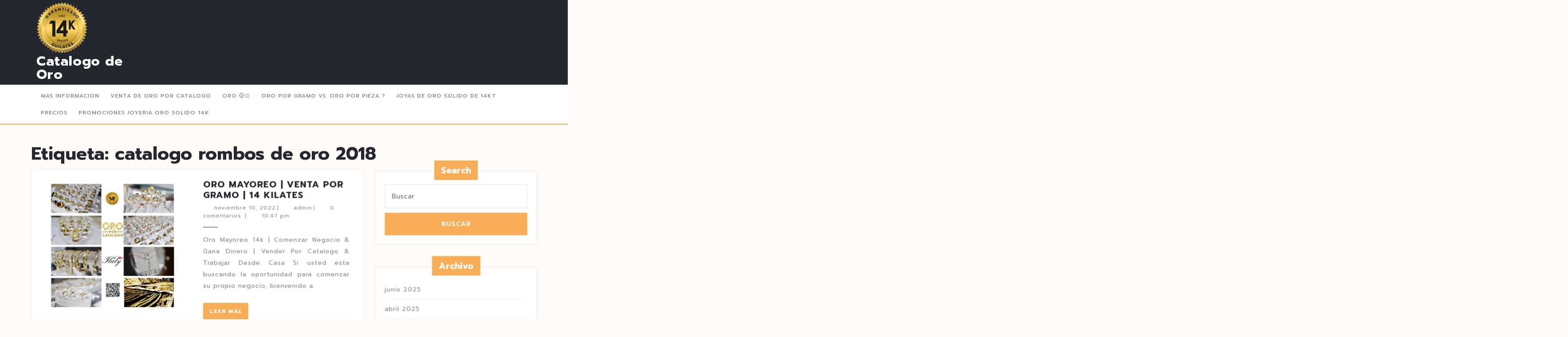

--- FILE ---
content_type: text/html; charset=UTF-8
request_url: https://catalogodeoro.com/tag/catalogo-rombos-de-oro-2018/
body_size: 14461
content:
<!DOCTYPE html>

<html lang="es" prefix="og: https://ogp.me/ns#">

	<head>
	  	<meta charset="UTF-8">
	  	<meta name="viewport" content="width=device-width">
	  	
<!-- Optimización en motores de búsqueda por Rank Math PRO -  https://rankmath.com/ -->
<title>catalogo rombos de oro 2018 - Catalogo de Oro</title>
<meta name="robots" content="follow, index, max-snippet:-1, max-video-preview:-1, max-image-preview:large"/>
<link rel="canonical" href="https://catalogodeoro.com/tag/catalogo-rombos-de-oro-2018/" />
<meta property="og:locale" content="es_ES" />
<meta property="og:type" content="article" />
<meta property="og:title" content="catalogo rombos de oro 2018 - Catalogo de Oro" />
<meta property="og:url" content="https://catalogodeoro.com/tag/catalogo-rombos-de-oro-2018/" />
<meta property="og:site_name" content="Catalogo de Oro" />
<meta name="twitter:card" content="summary_large_image" />
<meta name="twitter:title" content="catalogo rombos de oro 2018 - Catalogo de Oro" />
<meta name="twitter:label1" content="Entradas" />
<meta name="twitter:data1" content="2" />
<script type="application/ld+json" class="rank-math-schema-pro">{"@context":"https://schema.org","@graph":[{"@type":"WholesaleStore","@id":"https://catalogodeoro.com/#organization","name":"Catalogo de Oro","url":"https://catalogodeoro.com","logo":{"@type":"ImageObject","@id":"https://catalogodeoro.com/#logo","url":"http://catalogodeoro.com/wp-content/uploads/2021/12/cropped-14kt.png","contentUrl":"http://catalogodeoro.com/wp-content/uploads/2021/12/cropped-14kt.png","caption":"Catalogo de Oro","inLanguage":"es","width":"238","height":"214"},"openingHours":["Monday,Tuesday,Wednesday,Thursday,Friday,Saturday,Sunday 09:00-17:00"],"image":{"@id":"https://catalogodeoro.com/#logo"}},{"@type":"WebSite","@id":"https://catalogodeoro.com/#website","url":"https://catalogodeoro.com","name":"Catalogo de Oro","publisher":{"@id":"https://catalogodeoro.com/#organization"},"inLanguage":"es"},{"@type":"BreadcrumbList","@id":"https://catalogodeoro.com/tag/catalogo-rombos-de-oro-2018/#breadcrumb","itemListElement":[{"@type":"ListItem","position":"1","item":{"@id":"http://catalogodeoro.com","name":"Home"}},{"@type":"ListItem","position":"2","item":{"@id":"https://catalogodeoro.com/tag/catalogo-rombos-de-oro-2018/","name":"catalogo rombos de oro 2018"}}]},{"@type":"CollectionPage","@id":"https://catalogodeoro.com/tag/catalogo-rombos-de-oro-2018/#webpage","url":"https://catalogodeoro.com/tag/catalogo-rombos-de-oro-2018/","name":"catalogo rombos de oro 2018 - Catalogo de Oro","isPartOf":{"@id":"https://catalogodeoro.com/#website"},"inLanguage":"es","breadcrumb":{"@id":"https://catalogodeoro.com/tag/catalogo-rombos-de-oro-2018/#breadcrumb"}}]}</script>
<!-- /Plugin Rank Math WordPress SEO -->

<link rel='dns-prefetch' href='//www.googletagmanager.com' />
<link rel='dns-prefetch' href='//fonts.googleapis.com' />
<link rel="alternate" type="application/rss+xml" title="Catalogo de Oro &raquo; Feed" href="https://catalogodeoro.com/feed/" />
<link rel="alternate" type="application/rss+xml" title="Catalogo de Oro &raquo; Etiqueta catalogo rombos de oro 2018 del feed" href="https://catalogodeoro.com/tag/catalogo-rombos-de-oro-2018/feed/" />
<style id='wp-img-auto-sizes-contain-inline-css' type='text/css'>
img:is([sizes=auto i],[sizes^="auto," i]){contain-intrinsic-size:3000px 1500px}
/*# sourceURL=wp-img-auto-sizes-contain-inline-css */
</style>
<style id='wp-emoji-styles-inline-css' type='text/css'>

	img.wp-smiley, img.emoji {
		display: inline !important;
		border: none !important;
		box-shadow: none !important;
		height: 1em !important;
		width: 1em !important;
		margin: 0 0.07em !important;
		vertical-align: -0.1em !important;
		background: none !important;
		padding: 0 !important;
	}
/*# sourceURL=wp-emoji-styles-inline-css */
</style>
<style id='wp-block-library-inline-css' type='text/css'>
:root{--wp-block-synced-color:#7a00df;--wp-block-synced-color--rgb:122,0,223;--wp-bound-block-color:var(--wp-block-synced-color);--wp-editor-canvas-background:#ddd;--wp-admin-theme-color:#007cba;--wp-admin-theme-color--rgb:0,124,186;--wp-admin-theme-color-darker-10:#006ba1;--wp-admin-theme-color-darker-10--rgb:0,107,160.5;--wp-admin-theme-color-darker-20:#005a87;--wp-admin-theme-color-darker-20--rgb:0,90,135;--wp-admin-border-width-focus:2px}@media (min-resolution:192dpi){:root{--wp-admin-border-width-focus:1.5px}}.wp-element-button{cursor:pointer}:root .has-very-light-gray-background-color{background-color:#eee}:root .has-very-dark-gray-background-color{background-color:#313131}:root .has-very-light-gray-color{color:#eee}:root .has-very-dark-gray-color{color:#313131}:root .has-vivid-green-cyan-to-vivid-cyan-blue-gradient-background{background:linear-gradient(135deg,#00d084,#0693e3)}:root .has-purple-crush-gradient-background{background:linear-gradient(135deg,#34e2e4,#4721fb 50%,#ab1dfe)}:root .has-hazy-dawn-gradient-background{background:linear-gradient(135deg,#faaca8,#dad0ec)}:root .has-subdued-olive-gradient-background{background:linear-gradient(135deg,#fafae1,#67a671)}:root .has-atomic-cream-gradient-background{background:linear-gradient(135deg,#fdd79a,#004a59)}:root .has-nightshade-gradient-background{background:linear-gradient(135deg,#330968,#31cdcf)}:root .has-midnight-gradient-background{background:linear-gradient(135deg,#020381,#2874fc)}:root{--wp--preset--font-size--normal:16px;--wp--preset--font-size--huge:42px}.has-regular-font-size{font-size:1em}.has-larger-font-size{font-size:2.625em}.has-normal-font-size{font-size:var(--wp--preset--font-size--normal)}.has-huge-font-size{font-size:var(--wp--preset--font-size--huge)}.has-text-align-center{text-align:center}.has-text-align-left{text-align:left}.has-text-align-right{text-align:right}.has-fit-text{white-space:nowrap!important}#end-resizable-editor-section{display:none}.aligncenter{clear:both}.items-justified-left{justify-content:flex-start}.items-justified-center{justify-content:center}.items-justified-right{justify-content:flex-end}.items-justified-space-between{justify-content:space-between}.screen-reader-text{border:0;clip-path:inset(50%);height:1px;margin:-1px;overflow:hidden;padding:0;position:absolute;width:1px;word-wrap:normal!important}.screen-reader-text:focus{background-color:#ddd;clip-path:none;color:#444;display:block;font-size:1em;height:auto;left:5px;line-height:normal;padding:15px 23px 14px;text-decoration:none;top:5px;width:auto;z-index:100000}html :where(.has-border-color){border-style:solid}html :where([style*=border-top-color]){border-top-style:solid}html :where([style*=border-right-color]){border-right-style:solid}html :where([style*=border-bottom-color]){border-bottom-style:solid}html :where([style*=border-left-color]){border-left-style:solid}html :where([style*=border-width]){border-style:solid}html :where([style*=border-top-width]){border-top-style:solid}html :where([style*=border-right-width]){border-right-style:solid}html :where([style*=border-bottom-width]){border-bottom-style:solid}html :where([style*=border-left-width]){border-left-style:solid}html :where(img[class*=wp-image-]){height:auto;max-width:100%}:where(figure){margin:0 0 1em}html :where(.is-position-sticky){--wp-admin--admin-bar--position-offset:var(--wp-admin--admin-bar--height,0px)}@media screen and (max-width:600px){html :where(.is-position-sticky){--wp-admin--admin-bar--position-offset:0px}}

/*# sourceURL=wp-block-library-inline-css */
</style><style id='global-styles-inline-css' type='text/css'>
:root{--wp--preset--aspect-ratio--square: 1;--wp--preset--aspect-ratio--4-3: 4/3;--wp--preset--aspect-ratio--3-4: 3/4;--wp--preset--aspect-ratio--3-2: 3/2;--wp--preset--aspect-ratio--2-3: 2/3;--wp--preset--aspect-ratio--16-9: 16/9;--wp--preset--aspect-ratio--9-16: 9/16;--wp--preset--color--black: #000000;--wp--preset--color--cyan-bluish-gray: #abb8c3;--wp--preset--color--white: #ffffff;--wp--preset--color--pale-pink: #f78da7;--wp--preset--color--vivid-red: #cf2e2e;--wp--preset--color--luminous-vivid-orange: #ff6900;--wp--preset--color--luminous-vivid-amber: #fcb900;--wp--preset--color--light-green-cyan: #7bdcb5;--wp--preset--color--vivid-green-cyan: #00d084;--wp--preset--color--pale-cyan-blue: #8ed1fc;--wp--preset--color--vivid-cyan-blue: #0693e3;--wp--preset--color--vivid-purple: #9b51e0;--wp--preset--gradient--vivid-cyan-blue-to-vivid-purple: linear-gradient(135deg,rgb(6,147,227) 0%,rgb(155,81,224) 100%);--wp--preset--gradient--light-green-cyan-to-vivid-green-cyan: linear-gradient(135deg,rgb(122,220,180) 0%,rgb(0,208,130) 100%);--wp--preset--gradient--luminous-vivid-amber-to-luminous-vivid-orange: linear-gradient(135deg,rgb(252,185,0) 0%,rgb(255,105,0) 100%);--wp--preset--gradient--luminous-vivid-orange-to-vivid-red: linear-gradient(135deg,rgb(255,105,0) 0%,rgb(207,46,46) 100%);--wp--preset--gradient--very-light-gray-to-cyan-bluish-gray: linear-gradient(135deg,rgb(238,238,238) 0%,rgb(169,184,195) 100%);--wp--preset--gradient--cool-to-warm-spectrum: linear-gradient(135deg,rgb(74,234,220) 0%,rgb(151,120,209) 20%,rgb(207,42,186) 40%,rgb(238,44,130) 60%,rgb(251,105,98) 80%,rgb(254,248,76) 100%);--wp--preset--gradient--blush-light-purple: linear-gradient(135deg,rgb(255,206,236) 0%,rgb(152,150,240) 100%);--wp--preset--gradient--blush-bordeaux: linear-gradient(135deg,rgb(254,205,165) 0%,rgb(254,45,45) 50%,rgb(107,0,62) 100%);--wp--preset--gradient--luminous-dusk: linear-gradient(135deg,rgb(255,203,112) 0%,rgb(199,81,192) 50%,rgb(65,88,208) 100%);--wp--preset--gradient--pale-ocean: linear-gradient(135deg,rgb(255,245,203) 0%,rgb(182,227,212) 50%,rgb(51,167,181) 100%);--wp--preset--gradient--electric-grass: linear-gradient(135deg,rgb(202,248,128) 0%,rgb(113,206,126) 100%);--wp--preset--gradient--midnight: linear-gradient(135deg,rgb(2,3,129) 0%,rgb(40,116,252) 100%);--wp--preset--font-size--small: 13px;--wp--preset--font-size--medium: 20px;--wp--preset--font-size--large: 36px;--wp--preset--font-size--x-large: 42px;--wp--preset--spacing--20: 0.44rem;--wp--preset--spacing--30: 0.67rem;--wp--preset--spacing--40: 1rem;--wp--preset--spacing--50: 1.5rem;--wp--preset--spacing--60: 2.25rem;--wp--preset--spacing--70: 3.38rem;--wp--preset--spacing--80: 5.06rem;--wp--preset--shadow--natural: 6px 6px 9px rgba(0, 0, 0, 0.2);--wp--preset--shadow--deep: 12px 12px 50px rgba(0, 0, 0, 0.4);--wp--preset--shadow--sharp: 6px 6px 0px rgba(0, 0, 0, 0.2);--wp--preset--shadow--outlined: 6px 6px 0px -3px rgb(255, 255, 255), 6px 6px rgb(0, 0, 0);--wp--preset--shadow--crisp: 6px 6px 0px rgb(0, 0, 0);}:where(.is-layout-flex){gap: 0.5em;}:where(.is-layout-grid){gap: 0.5em;}body .is-layout-flex{display: flex;}.is-layout-flex{flex-wrap: wrap;align-items: center;}.is-layout-flex > :is(*, div){margin: 0;}body .is-layout-grid{display: grid;}.is-layout-grid > :is(*, div){margin: 0;}:where(.wp-block-columns.is-layout-flex){gap: 2em;}:where(.wp-block-columns.is-layout-grid){gap: 2em;}:where(.wp-block-post-template.is-layout-flex){gap: 1.25em;}:where(.wp-block-post-template.is-layout-grid){gap: 1.25em;}.has-black-color{color: var(--wp--preset--color--black) !important;}.has-cyan-bluish-gray-color{color: var(--wp--preset--color--cyan-bluish-gray) !important;}.has-white-color{color: var(--wp--preset--color--white) !important;}.has-pale-pink-color{color: var(--wp--preset--color--pale-pink) !important;}.has-vivid-red-color{color: var(--wp--preset--color--vivid-red) !important;}.has-luminous-vivid-orange-color{color: var(--wp--preset--color--luminous-vivid-orange) !important;}.has-luminous-vivid-amber-color{color: var(--wp--preset--color--luminous-vivid-amber) !important;}.has-light-green-cyan-color{color: var(--wp--preset--color--light-green-cyan) !important;}.has-vivid-green-cyan-color{color: var(--wp--preset--color--vivid-green-cyan) !important;}.has-pale-cyan-blue-color{color: var(--wp--preset--color--pale-cyan-blue) !important;}.has-vivid-cyan-blue-color{color: var(--wp--preset--color--vivid-cyan-blue) !important;}.has-vivid-purple-color{color: var(--wp--preset--color--vivid-purple) !important;}.has-black-background-color{background-color: var(--wp--preset--color--black) !important;}.has-cyan-bluish-gray-background-color{background-color: var(--wp--preset--color--cyan-bluish-gray) !important;}.has-white-background-color{background-color: var(--wp--preset--color--white) !important;}.has-pale-pink-background-color{background-color: var(--wp--preset--color--pale-pink) !important;}.has-vivid-red-background-color{background-color: var(--wp--preset--color--vivid-red) !important;}.has-luminous-vivid-orange-background-color{background-color: var(--wp--preset--color--luminous-vivid-orange) !important;}.has-luminous-vivid-amber-background-color{background-color: var(--wp--preset--color--luminous-vivid-amber) !important;}.has-light-green-cyan-background-color{background-color: var(--wp--preset--color--light-green-cyan) !important;}.has-vivid-green-cyan-background-color{background-color: var(--wp--preset--color--vivid-green-cyan) !important;}.has-pale-cyan-blue-background-color{background-color: var(--wp--preset--color--pale-cyan-blue) !important;}.has-vivid-cyan-blue-background-color{background-color: var(--wp--preset--color--vivid-cyan-blue) !important;}.has-vivid-purple-background-color{background-color: var(--wp--preset--color--vivid-purple) !important;}.has-black-border-color{border-color: var(--wp--preset--color--black) !important;}.has-cyan-bluish-gray-border-color{border-color: var(--wp--preset--color--cyan-bluish-gray) !important;}.has-white-border-color{border-color: var(--wp--preset--color--white) !important;}.has-pale-pink-border-color{border-color: var(--wp--preset--color--pale-pink) !important;}.has-vivid-red-border-color{border-color: var(--wp--preset--color--vivid-red) !important;}.has-luminous-vivid-orange-border-color{border-color: var(--wp--preset--color--luminous-vivid-orange) !important;}.has-luminous-vivid-amber-border-color{border-color: var(--wp--preset--color--luminous-vivid-amber) !important;}.has-light-green-cyan-border-color{border-color: var(--wp--preset--color--light-green-cyan) !important;}.has-vivid-green-cyan-border-color{border-color: var(--wp--preset--color--vivid-green-cyan) !important;}.has-pale-cyan-blue-border-color{border-color: var(--wp--preset--color--pale-cyan-blue) !important;}.has-vivid-cyan-blue-border-color{border-color: var(--wp--preset--color--vivid-cyan-blue) !important;}.has-vivid-purple-border-color{border-color: var(--wp--preset--color--vivid-purple) !important;}.has-vivid-cyan-blue-to-vivid-purple-gradient-background{background: var(--wp--preset--gradient--vivid-cyan-blue-to-vivid-purple) !important;}.has-light-green-cyan-to-vivid-green-cyan-gradient-background{background: var(--wp--preset--gradient--light-green-cyan-to-vivid-green-cyan) !important;}.has-luminous-vivid-amber-to-luminous-vivid-orange-gradient-background{background: var(--wp--preset--gradient--luminous-vivid-amber-to-luminous-vivid-orange) !important;}.has-luminous-vivid-orange-to-vivid-red-gradient-background{background: var(--wp--preset--gradient--luminous-vivid-orange-to-vivid-red) !important;}.has-very-light-gray-to-cyan-bluish-gray-gradient-background{background: var(--wp--preset--gradient--very-light-gray-to-cyan-bluish-gray) !important;}.has-cool-to-warm-spectrum-gradient-background{background: var(--wp--preset--gradient--cool-to-warm-spectrum) !important;}.has-blush-light-purple-gradient-background{background: var(--wp--preset--gradient--blush-light-purple) !important;}.has-blush-bordeaux-gradient-background{background: var(--wp--preset--gradient--blush-bordeaux) !important;}.has-luminous-dusk-gradient-background{background: var(--wp--preset--gradient--luminous-dusk) !important;}.has-pale-ocean-gradient-background{background: var(--wp--preset--gradient--pale-ocean) !important;}.has-electric-grass-gradient-background{background: var(--wp--preset--gradient--electric-grass) !important;}.has-midnight-gradient-background{background: var(--wp--preset--gradient--midnight) !important;}.has-small-font-size{font-size: var(--wp--preset--font-size--small) !important;}.has-medium-font-size{font-size: var(--wp--preset--font-size--medium) !important;}.has-large-font-size{font-size: var(--wp--preset--font-size--large) !important;}.has-x-large-font-size{font-size: var(--wp--preset--font-size--x-large) !important;}
/*# sourceURL=global-styles-inline-css */
</style>

<style id='classic-theme-styles-inline-css' type='text/css'>
/*! This file is auto-generated */
.wp-block-button__link{color:#fff;background-color:#32373c;border-radius:9999px;box-shadow:none;text-decoration:none;padding:calc(.667em + 2px) calc(1.333em + 2px);font-size:1.125em}.wp-block-file__button{background:#32373c;color:#fff;text-decoration:none}
/*# sourceURL=/wp-includes/css/classic-themes.min.css */
</style>
<link rel='stylesheet' id='jewellery-lite-font-css' href='//fonts.googleapis.com/css?family=ABeeZee%3Aital%400%3B1%7CAbril+Fatface%7CAcme%7CAlfa+Slab+One%7CAllura%7CAnton%7CArchitects+Daughter%7CArchivo%3Aital%2Cwght%400%2C100%3B0%2C200%3B0%2C300%3B0%2C400%3B0%2C500%3B0%2C600%3B0%2C700%3B0%2C800%3B0%2C900%3B1%2C100%3B1%2C200%3B1%2C300%3B1%2C400%3B1%2C500%3B1%2C600%3B1%2C700%3B1%2C800%3B1%2C900%7CArimo%3Aital%2Cwght%400%2C400%3B0%2C500%3B0%2C600%3B0%2C700%3B1%2C400%3B1%2C500%3B1%2C600%3B1%2C700%7CArsenal%3Aital%2Cwght%400%2C400%3B0%2C700%3B1%2C400%3B1%2C700%7CArvo%3Aital%2Cwght%400%2C400%3B0%2C700%3B1%2C400%3B1%2C700%7CAlegreya+Sans%3Aital%2Cwght%400%2C100%3B0%2C300%3B0%2C400%3B0%2C500%3B0%2C700%3B0%2C800%3B0%2C900%3B1%2C100%3B1%2C300%3B1%2C400%3B1%2C500%3B1%2C700%3B1%2C800%3B1%2C900%7CAsap%3Aital%2Cwght%400%2C100%3B0%2C200%3B0%2C300%3B0%2C400%3B0%2C500%3B0%2C600%3B0%2C700%3B0%2C800%3B0%2C900%3B1%2C100%3B1%2C200%3B1%2C300%3B1%2C400%3B1%2C500%3B1%2C600%3B1%2C700%3B1%2C800%3B1%2C900%7CAssistant%3Awght%40200%3B300%3B400%3B500%3B600%3B700%3B800%7CAveria+Serif+Libre%3Aital%2Cwght%400%2C300%3B0%2C400%3B0%2C700%3B1%2C300%3B1%2C400%3B1%2C700%7CBangers%7CBoogaloo%7CBad+Script%7CBarlow+Condensed%3Aital%2Cwght%400%2C100%3B0%2C200%3B0%2C300%3B0%2C400%3B0%2C500%3B0%2C600%3B0%2C700%3B0%2C800%3B0%2C900%3B1%2C100%3B1%2C200%3B1%2C300%3B1%2C400%3B1%2C500%3B1%2C600%3B1%2C700%3B1%2C800%3B1%2C900%7CBitter%3Aital%2Cwght%400%2C100%3B0%2C200%3B0%2C300%3B0%2C400%3B0%2C500%3B0%2C600%3B0%2C700%3B0%2C800%3B0%2C900%3B1%2C100%3B1%2C200%3B1%2C300%3B1%2C400%3B1%2C500%3B1%2C600%3B1%2C700%3B1%2C800%3B1%2C900%7CBree+Serif%7CBenchNine%3Awght%40300%3B400%3B700%7CCabin%3Aital%2Cwght%400%2C400%3B0%2C500%3B0%2C600%3B0%2C700%3B1%2C400%3B1%2C500%3B1%2C600%3B1%2C700%7CCardo%3Aital%2Cwght%400%2C400%3B0%2C700%3B1%2C400%7CCourgette%7CCaveat+Brush%7CCherry+Swash%3Awght%40400%3B700%7CCormorant+Garamond%3Aital%2Cwght%400%2C300%3B0%2C400%3B0%2C500%3B0%2C600%3B0%2C700%3B1%2C300%3B1%2C400%3B1%2C500%3B1%2C600%3B1%2C700%7CCrimson+Text%3Aital%2Cwght%400%2C400%3B0%2C600%3B0%2C700%3B1%2C400%3B1%2C600%3B1%2C700%7CCuprum%3Aital%2Cwght%400%2C400%3B0%2C500%3B0%2C600%3B0%2C700%3B1%2C400%3B1%2C500%3B1%2C600%3B1%2C700%7CCookie%7CComing+Soon%7CCharm%3Awght%40400%3B700%7CChewy%7CDays+One%7CDM+Serif+Display%3Aital%400%3B1%7CDosis%3Awght%40200%3B300%3B400%3B500%3B600%3B700%3B800%7CEB+Garamond%3Aital%2Cwght%400%2C400%3B0%2C500%3B0%2C600%3B0%2C700%3B0%2C800%3B1%2C400%3B1%2C500%3B1%2C600%3B1%2C700%3B1%2C800%7CEconomica%3Aital%2Cwght%400%2C400%3B0%2C700%3B1%2C400%3B1%2C700%7CExo+2%3Aital%2Cwght%400%2C100%3B0%2C200%3B0%2C300%3B0%2C400%3B0%2C500%3B0%2C600%3B0%2C700%3B0%2C800%3B0%2C900%3B1%2C100%3B1%2C200%3B1%2C400%3B1%2C500%3B1%2C600%3B1%2C700%3B1%2C800%3B1%2C900%7CFira+Sans%3Aital%2Cwght%400%2C100%3B0%2C200%3B0%2C300%3B0%2C400%3B0%2C500%3B0%2C600%3B0%2C700%3B0%2C800%3B0%2C900%3B1%2C100%3B1%2C200%3B1%2C300%3B1%2C400%3B1%2C500%3B1%2C600%3B1%2C700%3B1%2C800%3B1%2C900%7CFredoka+One%7CFjalla+One%7CFrank+Ruhl+Libre%3Awght%40300%3B400%3B500%3B700%3B900%7CGabriela%7CGloria+Hallelujah%7CGreat+Vibes%7CHandlee%7CHammersmith+One%7CHeebo%3Awght%40100%3B200%3B300%3B400%3B500%3B600%3B700%3B800%3B900%7CHind%3Awght%40300%3B400%3B500%3B600%3B700%7CInconsolata%3Awght%40200%3B300%3B400%3B500%3B600%3B700%3B800%3B900%7CIndie+Flower%7CIM+Fell+English+SC%7CJulius+Sans+One%7CJomhuria%7CJosefin+Slab%3Aital%2Cwght%400%2C100%3B0%2C200%3B0%2C300%3B0%2C400%3B0%2C500%3B0%2C600%3B0%2C700%3B1%2C100%3B1%2C200%3B1%2C300%3B1%2C400%3B1%2C500%3B1%2C600%3B1%2C700%7CJosefin+Sans%3Aital%2Cwght%400%2C100%3B0%2C200%3B0%2C300%3B0%2C400%3B0%2C500%3B0%2C600%3B0%2C700%3B1%2C100%3B1%2C200%3B1%2C300%3B1%2C400%3B1%2C500%3B1%2C600%3B1%2C700%7CJost%3Aital%2Cwght%400%2C100%3B0%2C200%3B0%2C300%3B0%2C400%3B0%2C500%3B0%2C600%3B0%2C700%3B0%2C800%3B0%2C900%3B1%2C100%3B1%2C200%3B1%2C300%3B1%2C400%3B1%2C500%3B1%2C600%3B1%2C700%3B1%2C800%3B1%2C900%7CKanit%3Aital%2Cwght%400%2C100%3B0%2C200%3B0%2C300%3B0%2C400%3B0%2C500%3B0%2C600%3B0%2C700%3B0%2C800%3B0%2C900%3B1%2C100%3B1%2C200%3B1%2C300%3B1%2C400%3B1%2C500%3B1%2C600%3B1%2C700%3B1%2C800%3B1%2C900%7CKaushan+Script%7CKrub%3Aital%2Cwght%400%2C200%3B0%2C300%3B0%2C400%3B0%2C500%3B0%2C600%3B0%2C700%3B1%2C200%3B1%2C300%3B1%2C400%3B1%2C500%3B1%2C600%3B1%2C700%7CLato%3Aital%2Cwght%400%2C100%3B0%2C300%3B0%2C400%3B0%2C700%3B0%2C900%3B1%2C100%3B1%2C300%3B1%2C400%3B1%2C700%3B1%2C900%7CLora%3Aital%2Cwght%400%2C400%3B0%2C500%3B0%2C600%3B0%2C700%3B1%2C400%3B1%2C500%3B1%2C600%3B1%2C700%7CLibre+Baskerville%3Aital%2Cwght%400%2C400%3B0%2C700%3B1%2C400%7CLiterata%3Aital%2Copsz%2Cwght%400%2C7..72%2C200%3B0%2C7..72%2C300%3B0%2C7..72%2C400%3B0%2C7..72%2C500%3B0%2C7..72%2C600%3B0%2C7..72%2C700%3B0%2C7..72%2C800%3B0%2C7..72%2C900%3B1%2C7..72%2C200%3B1%2C7..72%2C300%3B1%2C7..72%2C400%3B1%2C7..72%2C500%3B1%2C7..72%2C600%3B1%2C7..72%2C700%3B1%2C7..72%2C800%3B1%2C7..72%2C900%7CLobster%7CLobster+Two%3Aital%2Cwght%400%2C400%3B0%2C700%3B1%2C400%3B1%2C700%7CMerriweather%3Aital%2Cwght%400%2C300%3B0%2C400%3B0%2C700%3B0%2C900%3B1%2C300%3B1%2C400%3B1%2C700%3B1%2C900%7CMarck+Script%7CMarcellus%7CMerienda+One%7CMonda%3Awght%40400%3B700%7CMontserrat%3Aital%2Cwght%400%2C100%3B0%2C200%3B0%2C300%3B0%2C400%3B0%2C500%3B0%2C600%3B0%2C700%3B0%2C800%3B0%2C900%3B1%2C100%3B1%2C200%3B1%2C300%3B1%2C400%3B1%2C500%3B1%2C600%3B1%2C700%3B1%2C800%3B1%2C900%7CMulish%3Aital%2Cwght%400%2C200%3B0%2C300%3B0%2C400%3B0%2C500%3B0%2C600%3B0%2C700%3B0%2C800%3B0%2C900%3B0%2C1000%3B1%2C200%3B1%2C300%3B1%2C400%3B1%2C500%3B1%2C600%3B1%2C700%3B1%2C800%3B1%2C900%3B1%2C1000%7CNoto+Serif%3Aital%2Cwght%400%2C400%3B0%2C700%3B1%2C400%3B1%2C700%7CNunito+Sans%3Aital%2Cwght%400%2C200%3B0%2C300%3B0%2C400%3B0%2C600%3B0%2C700%3B0%2C800%3B0%2C900%3B1%2C200%3B1%2C300%3B1%2C400%3B1%2C600%3B1%2C700%3B1%2C800%3B1%2C900%7COpen+Sans%3Aital%2Cwght%400%2C300%3B0%2C400%3B0%2C500%3B0%2C600%3B0%2C700%3B0%2C800%3B1%2C300%3B1%2C400%3B1%2C500%3B1%2C600%3B1%2C700%3B1%2C800%7COverpass%3Aital%2Cwght%400%2C100%3B0%2C200%3B0%2C300%3B0%2C400%3B0%2C500%3B0%2C600%3B0%2C700%3B0%2C800%3B0%2C900%3B1%2C100%3B1%2C200%3B1%2C300%3B1%2C400%3B1%2C500%3B1%2C600%3B1%2C700%3B1%2C800%3B1%2C900%7COverpass+Mono%3Awght%40300%3B400%3B500%3B600%3B700%7COxygen%3Awght%40300%3B400%3B700%7COswald%3Awght%40200%3B300%3B400%3B500%3B600%3B700%7COrbitron%3Awght%40400%3B500%3B600%3B700%3B800%3B900%7CPatua+One%7CPacifico%7CPadauk%3Awght%40400%3B700%7CPlayball%7CPlayfair+Display%3Aital%2Cwght%400%2C400%3B0%2C500%3B0%2C600%3B0%2C700%3B0%2C800%3B0%2C900%3B1%2C400%3B1%2C500%3B1%2C600%3B1%2C700%3B1%2C800%3B1%2C900%7CPrompt%3Aital%2Cwght%400%2C100%3B0%2C200%3B0%2C300%3B0%2C400%3B0%2C500%3B0%2C600%3B0%2C700%3B0%2C800%3B0%2C900%3B1%2C100%3B1%2C200%3B1%2C300%3B1%2C400%3B1%2C500%3B1%2C600%3B1%2C700%3B1%2C800%3B1%2C900%7CPT+Sans%3Aital%2Cwght%400%2C400%3B0%2C700%3B1%2C400%3B1%2C700%7CPT+Serif%3Aital%2Cwght%400%2C400%3B0%2C700%3B1%2C400%3B1%2C700%7CPhilosopher%3Aital%2Cwght%400%2C400%3B0%2C700%3B1%2C400%3B1%2C700%7CPermanent+Marker%7CPoiret+One%7CPoppins%3Aital%2Cwght%400%2C100%3B0%2C200%3B0%2C300%3B0%2C400%3B0%2C500%3B0%2C600%3B0%2C700%3B0%2C800%3B0%2C900%3B1%2C100%3B1%2C200%3B1%2C300%3B1%2C400%3B1%2C500%3B1%2C600%3B1%2C700%3B1%2C800%3B1%2C900%7CPrata%7CQuicksand%3Awght%40300%3B400%3B500%3B600%3B700%7CQuattrocento+Sans%3Aital%2Cwght%400%2C400%3B0%2C700%3B1%2C400%3B1%2C700%7CRaleway%3Aital%2Cwght%400%2C100%3B0%2C200%3B0%2C300%3B0%2C400%3B0%2C500%3B0%2C600%3B0%2C700%3B0%2C800%3B0%2C900%3B1%2C100%3B1%2C200%3B1%2C300%3B1%2C400%3B1%2C500%3B1%2C600%3B1%2C700%3B1%2C800%3B1%2C900%7CRubik%3Aital%2Cwght%400%2C300%3B0%2C400%3B0%2C500%3B0%2C600%3B0%2C700%3B0%2C800%3B0%2C900%3B1%2C300%3B1%2C400%3B1%2C500%3B1%2C600%3B1%2C700%3B1%2C800%3B1%2C900%7CRoboto%3Aital%2Cwght%400%2C100%3B0%2C300%3B0%2C400%3B0%2C500%3B0%2C700%3B0%2C900%3B1%2C100%3B1%2C300%3B1%2C400%3B1%2C500%3B1%2C700%3B1%2C900%7CRoboto+Condensed%3Aital%2Cwght%400%2C300%3B0%2C400%3B0%2C700%3B1%2C300%3B1%2C400%3B1%2C700%7CRokkitt%3Awght%40100%3B200%3B300%3B400%3B500%3B600%3B700%3B800%3B900%7CRopa+Sans%3Aital%400%3B1%7CRusso+One%7CRighteous%7CSaira%3Aital%2Cwght%400%2C100%3B0%2C200%3B0%2C300%3B0%2C400%3B0%2C500%3B0%2C600%3B0%2C700%3B0%2C800%3B0%2C900%3B1%2C100%3B1%2C200%3B1%2C300%3B1%2C400%3B1%2C500%3B1%2C600%3B1%2C700%3B1%2C800%3B1%2C900%7CSatisfy%7CSen%3Awght%40400%3B700%3B800%7CSource+Sans+Pro%3Aital%2Cwght%400%2C200%3B0%2C300%3B0%2C400%3B0%2C600%3B0%2C700%3B0%2C900%3B1%2C200%3B1%2C300%3B1%2C400%3B1%2C600%3B1%2C700%3B1%2C900%7CShadows+Into+Light+Two%7CShadows+Into+Light%7CSacramento%7CSail%7CShrikhand%7CStaatliches%7CStylish%7CTangerine%3Awght%40400%3B700%7CTitillium+Web%3Aital%2Cwght%400%2C200%3B0%2C300%3B0%2C400%3B0%2C600%3B0%2C700%3B0%2C900%3B1%2C200%3B1%2C300%3B1%2C400%3B1%2C600%3B1%2C700%7CTrirong%3Aital%2Cwght%400%2C100%3B0%2C200%3B0%2C300%3B0%2C400%3B0%2C500%3B0%2C600%3B0%2C700%3B0%2C800%3B0%2C900%3B1%2C100%3B1%2C200%3B1%2C300%3B1%2C400%3B1%2C500%3B1%2C600%3B1%2C700%3B1%2C800%3B1%2C900%7CUbuntu%3Aital%2Cwght%400%2C300%3B0%2C400%3B0%2C500%3B0%2C700%3B1%2C300%3B1%2C400%3B1%2C500%3B1%2C700%7CUnica+One%7CVT323%7CVarela+Round%7CVampiro+One%7CVollkorn%3Aital%2Cwght%400%2C400%3B0%2C500%3B0%2C600%3B0%2C700%3B0%2C800%3B0%2C900%3B1%2C400%3B1%2C500%3B1%2C600%3B1%2C700%3B1%2C800%3B1%2C900%7CVolkhov%3Aital%2Cwght%400%2C400%3B0%2C700%3B1%2C400%3B1%2C700%7CWork+Sans%3Aital%2Cwght%400%2C100%3B0%2C200%3B0%2C300%3B0%2C400%3B0%2C500%3B0%2C600%3B0%2C700%3B0%2C800%3B0%2C900%3B1%2C100%3B1%2C200%3B1%2C300%3B1%2C400%3B1%2C500%3B1%2C600%3B1%2C700%3B1%2C800%3B1%2C900%7CYanone+Kaffeesatz%3Awght%40200%3B300%3B400%3B500%3B600%3B700%7CZCOOL+XiaoWei&#038;ver=6.9' type='text/css' media='all' />
<link rel='stylesheet' id='jewellery-lite-block-style-css' href='https://catalogodeoro.com/wp-content/themes/jewellery-lite/assets/css/blocks.css?ver=6.9' type='text/css' media='all' />
<link rel='stylesheet' id='jewellery-lite-block-patterns-style-frontend-css' href='https://catalogodeoro.com/wp-content/themes/jewellery-lite/inc/block-patterns/css/block-frontend.css?ver=6.9' type='text/css' media='all' />
<link rel='stylesheet' id='bootstrap-style-css' href='https://catalogodeoro.com/wp-content/themes/jewellery-lite/assets/css/bootstrap.css?ver=6.9' type='text/css' media='all' />
<link rel='stylesheet' id='jewellery-lite-basic-style-css' href='https://catalogodeoro.com/wp-content/themes/jewellery-lite/style.css?ver=6.9' type='text/css' media='all' />
<style id='jewellery-lite-basic-style-inline-css' type='text/css'>
body{max-width: 100%;}#slider img{opacity:0.8}#slider{background-color: 1;}#slider .carousel-caption, #slider .inner_carousel, #slider .inner_carousel h1{text-align:left; left:10%; right:45%;}.post-main-box{}span.cart-value{right: -20px;}@media screen and (max-width:575px) {.top-bar{display:block;} }@media screen and (max-width:575px){.header-fixed{position:static;} }@media screen and (max-width:575px) {#slider{display:block;} }@media screen and (max-width:575px) {#sidebar{display:block;} }@media screen and (max-width:575px) {.scrollup i{visibility:visible !important;} }.main-navigation a{font-weight: 500;}.main-navigation a{text-transform:Uppercase;}.main-navigation a{}.post-main-box .more-btn a{font-size: 14;}.post-main-box .more-btn a{text-transform:Uppercase;}.post-main-box .more-btn a{letter-spacing: ;}#footer h3, #footer .wp-block-search .wp-block-search__label{text-align: left;}#footer .widget{text-align: left;}.copyright .widget i{font-size: 16px;}#footer{background-attachment: scroll !important;}#footer{background-position: center center!important;}.woocommerce ul.products li.product .onsale{left: -10px; right: auto;}.middle-header{background-position: center top!important;}#footer h3, #footer .wp-block-search .wp-block-search__label, a.rsswidget.rss-widget-title{letter-spacing: 1px;}#footer h3, #footer .wp-block-search .wp-block-search__label, a.rsswidget.rss-widget-title{font-size: 25px;}#footer h3, #footer .wp-block-search .wp-block-search__label{text-transform:Capitalize;}#footer{}@media screen and (max-width:575px){
			#preloader{display:none !important;} }@media screen and (min-width:768px) {.bradcrumbs{text-align:start;}}.post-main-box .new-text p:nth-of-type(1)::first-letter {display: none;}
/*# sourceURL=jewellery-lite-basic-style-inline-css */
</style>
<link rel='stylesheet' id='font-awesome-css-css' href='https://catalogodeoro.com/wp-content/themes/jewellery-lite/assets/css/fontawesome-all.css?ver=6.9' type='text/css' media='all' />
<link rel='stylesheet' id='animate-css-css' href='https://catalogodeoro.com/wp-content/themes/jewellery-lite/assets/css/animate.css?ver=6.9' type='text/css' media='all' />
<link rel='stylesheet' id='dashicons-css' href='https://catalogodeoro.com/wp-includes/css/dashicons.min.css?ver=6.9' type='text/css' media='all' />
<script type="text/javascript" src="https://catalogodeoro.com/wp-includes/js/jquery/jquery.min.js?ver=3.7.1" id="jquery-core-js"></script>
<script type="text/javascript" src="https://catalogodeoro.com/wp-includes/js/jquery/jquery-migrate.min.js?ver=3.4.1" id="jquery-migrate-js"></script>
<script type="text/javascript" src="https://catalogodeoro.com/wp-content/themes/jewellery-lite/assets/js/custom.js?ver=6.9" id="jewellery-lite-custom-scripts-jquery-js"></script>
<script type="text/javascript" src="https://catalogodeoro.com/wp-content/themes/jewellery-lite/assets/js/wow.js?ver=6.9" id="jquery-wow-js"></script>

<!-- Fragmento de código de la etiqueta de Google (gtag.js) añadida por Site Kit -->
<!-- Fragmento de código de Google Analytics añadido por Site Kit -->
<script type="text/javascript" src="https://www.googletagmanager.com/gtag/js?id=GT-PLF646D" id="google_gtagjs-js" async></script>
<script type="text/javascript" id="google_gtagjs-js-after">
/* <![CDATA[ */
window.dataLayer = window.dataLayer || [];function gtag(){dataLayer.push(arguments);}
gtag("set","linker",{"domains":["catalogodeoro.com"]});
gtag("js", new Date());
gtag("set", "developer_id.dZTNiMT", true);
gtag("config", "GT-PLF646D");
//# sourceURL=google_gtagjs-js-after
/* ]]> */
</script>
<link rel="https://api.w.org/" href="https://catalogodeoro.com/wp-json/" /><link rel="alternate" title="JSON" type="application/json" href="https://catalogodeoro.com/wp-json/wp/v2/tags/163" /><link rel="EditURI" type="application/rsd+xml" title="RSD" href="https://catalogodeoro.com/xmlrpc.php?rsd" />
<meta name="generator" content="WordPress 6.9" />
<!-- FIFU:meta:begin:image -->
<meta property="og:image" content="https://catalogosunidos.com/images/portadas/oro6.jpg" />
<!-- FIFU:meta:end:image --><!-- FIFU:meta:begin:twitter -->
<meta name="twitter:card" content="summary_large_image" />
<meta name="twitter:title" content="Oro Mayoreo | Venta Por Gramo | 14 kilates" />
<meta name="twitter:description" content="" />
<meta name="twitter:image" content="https://catalogosunidos.com/images/portadas/oro6.jpg" />
<!-- FIFU:meta:end:twitter --><meta name="generator" content="Site Kit by Google 1.168.0" /><script type="text/javascript" id="google_gtagjs" src="https://www.googletagmanager.com/gtag/js?id=G-HBC5FBL7YC" async="async"></script>
<script type="text/javascript" id="google_gtagjs-inline">
/* <![CDATA[ */
window.dataLayer = window.dataLayer || [];function gtag(){dataLayer.push(arguments);}gtag('js', new Date());gtag('config', 'G-HBC5FBL7YC', {} );
/* ]]> */
</script>
<link rel="icon" href="https://catalogodeoro.com/wp-content/uploads/2023/11/cropped-free-gold-165-729022-32x32.png" sizes="32x32" />
<link rel="icon" href="https://catalogodeoro.com/wp-content/uploads/2023/11/cropped-free-gold-165-729022-192x192.png" sizes="192x192" />
<link rel="apple-touch-icon" href="https://catalogodeoro.com/wp-content/uploads/2023/11/cropped-free-gold-165-729022-180x180.png" />
<meta name="msapplication-TileImage" content="https://catalogodeoro.com/wp-content/uploads/2023/11/cropped-free-gold-165-729022-270x270.png" />
	</head>

	<body class="archive tag tag-catalogo-rombos-de-oro-2018 tag-163 wp-custom-logo wp-embed-responsive wp-theme-jewellery-lite">
	
	<header role="banner">
		<a class="screen-reader-text skip-link" href="#maincontent">Saltar al contenido</a>
		<div class="home-page-header">
			
			
<div class="middle-header">
  <div class="container">
    <div class="row">
      <div class="col-lg-3 col-md-3 align-self-center">
        <div class="logo">
                      <div class="site-logo">
<style>
.custom-logo {
	height: 115px;
	max-height: 240px;
	max-width: 240px;
	width: 115px;
}
</style><a href="https://catalogodeoro.com/" class="custom-logo-link" rel="home"><img width="240" height="240" src="https://catalogodeoro.com/wp-content/uploads/2025/01/cropped-Untitled-design-87.png" class="custom-logo" alt="Catalogo de Oro" decoding="async" fetchpriority="high" srcset="https://catalogodeoro.com/wp-content/uploads/2025/01/cropped-Untitled-design-87.png 240w, https://catalogodeoro.com/wp-content/uploads/2025/01/cropped-Untitled-design-87-150x150.png 150w" sizes="(max-width: 240px) 100vw, 240px" /></a></div>
                                                                                <p class="site-title"><a href="https://catalogodeoro.com/" rel="home">Catalogo de Oro</a></p>
                                                                                    </div>
      </div>
      <div class="col-lg-6 col-md-5 align-self-center">
                     <div class="search-bar">
                          </div>
            
      </div>
              <div class="col-lg-2 col-md-2 col-12 align-self-center">
          <div class="account">
                      </div>
        </div>
                    <div class="col-lg-1 col-md-2 col-12 align-self-center">
                  </div>
          </div>
  </div>
</div>			
<div id="header" class="menubar">
	<div class="header-menu close-sticky ">
		<div class="container">
			<div class="row">
				<div class="col-lg-3 col-md-5 col-8 position-relative align-self-center">
			        			    </div>
			    <div class="align-self-center col-lg-12 col-md-12 ">
			    					    	<div class="toggle-nav mobile-menu">
						    <button role="tab" onclick="jewellery_lite_menu_open_nav()" class="responsivetoggle"><i class="fas fa-bars"></i><span class="screen-reader-text">Botón de apertura</span></button>
						</div>
								    	<div id="mySidenav" class="nav sidenav">
			          	<nav id="site-navigation" class="main-navigation" role="navigation" aria-label="Menú superior">
				            <div class="main-menu clearfix"><ul id="menu-arriba" class="clearfix mobile_nav"><li id="menu-item-45" class="menu-item menu-item-type-post_type menu-item-object-page current_page_parent menu-item-45"><a href="https://catalogodeoro.com/mas-informacion/">Mas Informacion</a></li>
<li id="menu-item-12233" class="menu-item menu-item-type-post_type menu-item-object-page menu-item-home menu-item-12233"><a href="https://catalogodeoro.com/">Venta de Oro por Catalogo</a></li>
<li id="menu-item-14942" class="menu-item menu-item-type-post_type menu-item-object-page menu-item-has-children menu-item-14942"><a href="https://catalogodeoro.com/oro/">Oro 🪙⚖️</a>
<ul class="sub-menu">
	<li id="menu-item-14649" class="menu-item menu-item-type-post_type menu-item-object-page menu-item-14649"><a href="https://catalogodeoro.com/razones-para-vender-oro/">Razones Para Vender Oro</a></li>
	<li id="menu-item-15048" class="menu-item menu-item-type-post_type menu-item-object-page menu-item-15048"><a href="https://catalogodeoro.com/joyas-de-oro-solido-de-14kt/">Joyas de Oro Solido de 14kt</a></li>
</ul>
</li>
<li id="menu-item-14973" class="menu-item menu-item-type-post_type menu-item-object-page menu-item-14973"><a href="https://catalogodeoro.com/oro-por-gramo-vs-oro-por-pieza/">Oro Por Gramo vs. Oro por Pieza ?</a></li>
<li id="menu-item-15005" class="menu-item menu-item-type-post_type menu-item-object-page menu-item-15005"><a href="https://catalogodeoro.com/joyas-de-oro-solido-de-14kt/">Joyas de Oro Solido de 14kt</a></li>
<li id="menu-item-15097" class="menu-item menu-item-type-post_type menu-item-object-page menu-item-15097"><a href="https://catalogodeoro.com/precios/">Precios</a></li>
<li id="menu-item-15139" class="menu-item menu-item-type-post_type menu-item-object-page menu-item-15139"><a href="https://catalogodeoro.com/promociones-joyeria-oro-solido-14k/">Promociones Joyeria Oro Solido 14K</a></li>
</ul></div>				            <a href="javascript:void(0)" class="closebtn mobile-menu" onclick="jewellery_lite_menu_close_nav()"><i class="fas fa-times"></i><span class="screen-reader-text">Botón de cierre</span></a>
			          	</nav>
			        </div>
			    </div>
			</div>
		</div>
	</div>
</div>		</div>
	</header>

	
<main id="maincontent" role="main">
  <div class="middle-align container">
    <header>
      <h1 class="page-title">Etiqueta: <span>catalogo rombos de oro 2018</span></h1>    </header>
          <div class="row">
        <div id="our-services" class="services col-lg-8 col-md-8">
                    <article id="post-12210" class="inner-service post-12210 post type-post status-publish format-standard has-post-thumbnail hentry category-512 category-802 category-venta-por-catalogo tag-14-kt tag-14k tag-14kt tag-9 tag-8-dias-de-oro-catalogo-noviembre tag-anillos-de-oro-por-catalogo tag-anillos-de-oro-y-plata-catalogo tag-aros-de-oro-catalogo tag-bodega-de-oro tag-catalog tag-catalog-gold tag-catalog-lees tag-catalogo-8-dias-de-oro tag-catalogo-8-dias-de-oro-hogar tag-catalogo-8-dias-de-oro-italiano-14-kilates tag-catalogo-8-dias-de-oro-noviembre tag-catalogo-8-dias-de-oro-noviembre-2018 tag-catalogo-8-dias-de-oro-octubre-2018 tag-catalogo-8-dias-de-oro-otono-2018 tag-catalogo-8dias-de-oro-del-italiano-14-kilates tag-catalogo-8dias-de-oro-el-italiano-14-kilates tag-catalogo-alianzas-de-oro tag-catalogo-anillos-de-oro-hombre tag-catalogo-anillos-de-oro-para-hombre tag-catalogo-aretes-de-oro tag-catalogo-aros-de-oro tag-catalogo-cadenas-de-oro-hombre tag-catalogo-cadenas-de-oro-para-hombre tag-catalogo-circulo-de-oro-tsu tag-catalogo-circulo-de-oro-tsu-cosmeticos tag-catalogo-david-gota-de-oro-zapatos tag-catalogo-de-alhajas-de-oro tag-catalogo-de-anillos-de-boda-oro-blanco tag-catalogo-de-anillos-de-compromiso-oro-blanco tag-catalogo-de-anillos-de-oro tag-catalogo-de-anillos-de-oro-para-hombre tag-catalogo-de-anillos-de-oro-para-mujer tag-catalogo-de-anillos-de-oro-y-plata tag-catalogo-de-anillos-oro tag-catalogo-de-aretes-de-oro tag-catalogo-de-aros-de-oro-en-usa tag-catalogo-de-bijouterie-de-plata-y-oro tag-catalogo-de-brazaletes-de-oro tag-catalogo-de-cadenas-de-oro tag-catalogo-de-cadenas-de-oro-para-hombre tag-catalogo-de-cadenas-de-oro-para-hombres tag-catalogo-de-cadenas-de-oro-y-plata tag-catalogo-de-cadenas-oro tag-catalogo-de-corpinos-sol-y-oro tag-catalogo-de-esclavas-de-oro-para-hombre tag-catalogo-de-fichas-oro tag-catalogo-de-joyas-de-oro tag-catalogo-de-joyas-de-oro-de-18k tag-catalogo-de-joyas-de-oro-en-en-estados-unidos tag-catalogo-de-joyas-de-oro-en-estados-unidos tag-catalogo-de-joyas-de-oro-en-usa tag-catalogo-de-joyas-de-oro-estados-unidos tag-catalogo-de-joyas-de-oro-italiano tag-catalogo-de-joyas-de-oro-online tag-catalogo-de-joyas-de-oro-para-hombres tag-catalogo-de-joyas-de-oro-santiago tag-catalogo-de-joyas-en-oro tag-catalogo-de-joyas-en-oro-colombia tag-catalogo-de-joyas-oro-y-plata tag-catalogo-de-joyeria-de-oro-de-14-kilates tag-catalogo-de-joyeria-de-oro-en-en-estados-unidos tag-catalogo-de-joyeria-de-oro-en-estados-unidos tag-catalogo-de-joyeria-de-oro-en-usa tag-catalogo-de-joyeria-de-oro-estados-unidos tag-catalogo-de-joyeria-de-oro-y-plata tag-catalogo-de-joyeria-oro tag-catalogo-de-los-ocho-dias-de-oro tag-catalogo-de-mallas-sol-y-oro tag-catalogo-de-mallas-sol-y-oro-2018 tag-catalogo-de-medallas-de-oro tag-catalogo-de-monedas-de-oro-de-estados-unidos tag-catalogo-de-monedas-de-oro-del-mundo tag-catalogo-de-monedas-de-oro-usa tag-catalogo-de-monedas-mexicanas-de-plata-y-oro tag-catalogo-de-monedas-romanas-de-oro tag-catalogo-de-oro tag-catalogo-de-oro-blanco tag-catalogo-de-oro-club tag-catalogo-de-oro-cristian-lay tag-catalogo-de-oro-de-14k tag-catalogo-de-oro-de-cristian-lay tag-catalogo-de-oro-de-radio-620 tag-catalogo-de-oro-don-carlos tag-catalogo-de-oro-en-california tag-catalogo-de-oro-en-estados-unidos tag-catalogo-de-oro-en-usa tag-catalogo-de-oro-estados-unidos tag-catalogo-de-oro-fichas tag-catalogo-de-oro-fino tag-catalogo-de-oro-golfi tag-catalogo-de-oro-golfi-en-colombia tag-catalogo-de-oro-gratis tag-catalogo-de-oro-italia-usa tag-catalogo-de-oro-italiano tag-catalogo-de-oro-king tag-catalogo-de-oro-original tag-catalogo-de-oro-original-en-estados-unidos tag-catalogo-de-oro-para-vender tag-catalogo-de-oro-quotazione tag-catalogo-de-oro-radio-620 tag-catalogo-de-oro-rosa tag-catalogo-de-oro-sacm tag-catalogo-de-oro-vivo tag-catalogo-de-oro-volumen-5 tag-catalogo-de-oro-wikipedia tag-catalogo-de-oro-wine tag-catalogo-de-oro-winery tag-catalogo-de-oro-y-plata tag-catalogo-de-oro-y-plata-gratis tag-catalogo-de-pintura-al-frio-oro-color tag-catalogo-de-pinturas-oro-color tag-catalogo-de-prendas-de-oro-mimi tag-catalogo-de-pulseras-de-oro-para-hombres tag-catalogo-de-punto-de-oro-rey-usa tag-catalogo-de-relojes-festina-de-oro tag-catalogo-de-ropa-interior-sol-y-oro tag-catalogo-de-sol-y-oro tag-catalogo-de-sortijas-de-oro tag-catalogo-de-tejidos-de-cadenas-de-oro tag-catalogo-de-zarcillos-de-oro tag-catalogo-dijes-de-oro tag-catalogo-flecha-de-oro tag-catalogo-gratis-de-oro-original tag-catalogo-hogar-8-dias-de-oro tag-catalogo-joyas-de-oro-baron tag-catalogo-joyas-de-oro-en-estados-unidos tag-catalogo-joyas-de-oro-en-usa tag-catalogo-joyas-de-oro-luis-urrutia tag-catalogo-joyas-de-oro-pandora tag-catalogo-joyas-de-oro-pdf tag-catalogo-joyas-de-oro-usa tag-catalogo-joyeria-sol-de-oro tag-catalogo-los-ocho-dias-de-oro tag-catalogo-monedas-de-oro tag-catalogo-monedas-de-oro-americanas tag-catalogo-monedas-de-oro-del-mundo tag-catalogo-monedas-de-oro-estados-unidos tag-catalogo-monedas-de-oro-francia tag-catalogo-monedas-de-oro-inglesas tag-catalogo-monedas-de-oro-mexicanas tag-catalogo-ocho-dias-de-oro tag-catalogo-ocho-dias-de-oro-2018 tag-catalogo-ocho-dias-de-oro-el-italiano-14-kilates tag-catalogo-ocho-dias-de-oro-el-italiano-14-kilates2018 tag-catalogo-ocho-dias-de-oro-italiano-14-kilates tag-catalogo-ocho-dias-de-oro-italiano-14-kilates-2018 tag-catalogo-ocho-dias-de-oro-noviembre-2018 tag-catalogo-oro tag-catalogo-punto-de-oro-rey tag-catalogo-punto-de-oro-supermercado-rey tag-catalogo-puntos-de-oro-rey-usa tag-catalogo-rombos-de-oro tag-catalogo-rombos-de-oro-2018 tag-catalogo-rombos-de-oro-siman-2018 tag-catalogo-sellos-de-oro-hombre tag-catalogo-sentimientos-de-oro tag-catalogo-sortijas-de-oro tag-catalogo-venta-de-oro tag-catalogos-de-joyeria-de-oro-online tag-catalogos-de-oro-de-14-kilates tag-catalogos-de-oro-gratis-en-usa tag-catalogos-de-oro-original-en-usa tag-catalogos-de-prendas-de-oro-y-plata tag-centro-joyero tag-clud-de-oro tag-como-vender-joyas-de-oro-por-catalogo tag-compra-y-venta-de-oro-por-catalogo tag-david-gota-de-oro-catalogo tag-gold tag-gold-catalog tag-gold-sale tag-italiano-14-kilates-ocho-dias-de-oro-catalogo tag-jolfer-tiendas-de-oro-catalogo tag-joyas-de-oro-18-kilates-por-catalogo tag-joyas-de-oro-blanco-por-catalogo tag-joyas-de-oro-por-catalogo-en-estados-unidos tag-joyas-de-plata-y-oro-por-catalogo tag-joyas-por-catalogo-de-oro tag-joyas-por-catalogo-de-oro-y-plata tag-joyeria-de-oro-original-por-catalogo tag-joyeria-de-oro-por-catalogo-en-en-estados-unidos tag-joyeria-de-oro-por-catalogo-en-usa tag-joyeria-de-oro-venta-por-catalogo tag-joyeria-de-oro-x-catalogo tag-joyeria-de-oro-y-plata-por-catalogo tag-joyeria-fina-de-oro-por-catalogo tag-la-campana-de-oro-zaragoza-catalogo tag-la-moda-espanola-en-el-siglo-de-oro-catalogo tag-lees-catalog tag-lees-gold tag-mayoreo-oro tag-necesito-vender-joyas-de-oro-por-catalogo tag-ocho-dias-de-oro-catalogo tag-ocho-dias-de-oro-catalogo-2018 tag-oro tag-oro-a-precio-de-mayorista tag-oro-club tag-oro-de-14 tag-oro-de-14-kilates-por-catalogo tag-oro-inc tag-oro-inn tag-oro-mayoreo tag-prendas-de-oro-y-plata-por-catalogo tag-puntos-de-oro-rey-catalogo tag-quiero-vender-joyas-de-oro-por-catalogo tag-quiero-vender-joyeria-de-oro-por-catalogo tag-radio-62018atalogo-de-oro tag-radio-62018l-catalogo-de-oro tag-sale-gold tag-supermercado-rey-punto-de-oro-catalogo tag-trajes-de-bano-sol-y-oro-catalogo tag-vender-joyas-de-oro-por-catalogo tag-vender-oro-por-catalogo tag-venta-de-anillos-de-oro-por-catalogo tag-venta-de-catalogo-de-oro tag-venta-de-joyas-banadas-en-oro-por-catalogo tag-venta-de-joyas-de-oro-por-catalogo-en-colombia tag-venta-de-joyas-de-oro-por-catalogo-en-usa tag-venta-de-joyas-de-oro-x-catalogo tag-venta-de-joyas-en-oro-golfi-por-catalogo tag-venta-de-joyas-por-catalogo-de-oro-en-usa tag-venta-de-joyas-por-catalogo-de-oro-y-plata tag-venta-de-joyeria-de-chapa-de-oro-por-catalogo tag-venta-de-joyeria-de-oro-por-catalogo-en-en-estados-unidos tag-venta-de-joyeria-de-oro-por-catalogo-en-estados-unidos tag-venta-de-joyeria-de-oro-por-catalogo-en-usa tag-venta-de-joyeria-por-catalogo-de-oro tag-venta-de-oro tag-venta-de-oro-de-14-kilates-por-catalogo tag-venta-de-oro-en-en-estados-unidos-por-catalogo tag-venta-de-oro-italiano-por-catalogo tag-venta-de-oro-italiano-por-catalogo-en-usa tag-venta-de-oro-original-por-catalogo tag-venta-de-oro-original-por-catalogo-en-usa tag-venta-de-oro-por-catalogo tag-venta-de-oro-por-catalogo-df tag-venta-de-oro-por-catalogo-en-california tag-venta-de-oro-por-catalogo-en-en-estados-unidos tag-venta-de-oro-por-catalogo-en-estados-unidos tag-venta-de-oro-por-catalogo-en-estados-unidos-df tag-venta-de-oro-por-catalogo-en-houston tag-venta-de-oro-por-catalogo-en-los-angeles tag-venta-de-oro-por-catalogo-en-miami tag-venta-de-oro-por-catalogo-en-queretaro tag-venta-de-oro-por-catalogo-en-toluca tag-venta-de-oro-por-catalogo-en-usa tag-venta-de-oro-por-catalogo-mimi tag-venta-de-oro-por-catalogo-usa tag-venta-de-oro-por-mayoreo tag-venta-de-oro-x-catalogo tag-venta-de-oro-y-plata-por-catalogo tag-venta-por-catalogo-de-joyeria-de-oro-original tag-venta-por-catalogo-de-oro tag-venta-por-catalogo-de-oro-en-en-estados-unidos tag-venta-por-catalogo-de-oro-en-estados-unidos tag-venta-por-catalogo-de-oro-en-usa tag-venta-por-catalogo-de-oro-original tag-venta-por-catalogo-de-oro-y-plata tag-ver-catalogo-de-oro-king tag-www-oro-vivo-com-catalogo-de-precios tag-www-elcorteingles-es-catalogo-8-dias-de-oro">
  <div class="post-main-box wow zoomInDown delay-1000" data-wow-duration="2s">
          <div class="row m-0">
                  <div class="box-image col-lg-6 col-md-6">
            <img post-id="12210" fifu-featured="1" width="800" height="800" src="https://catalogosunidos.com/images/portadas/oro6.jpg" class="attachment-post-thumbnail size-post-thumbnail wp-post-image" alt="Oro Mayoreo | Venta Por Gramo | 14 kilates" title="Oro Mayoreo | Venta Por Gramo | 14 kilates" title="Oro Mayoreo | Venta Por Gramo | 14 kilates" decoding="async" />          </div>
                <div class="new-text col-lg-6 col-md-6" >
          <h2 class="section-title"><a href="https://catalogodeoro.com/oro-mayoreo-venta-por-gramo-14-kilates/" title="Oro Mayoreo | Venta Por Gramo | 14 kilates">Oro Mayoreo | Venta Por Gramo | 14 kilates<span class="screen-reader-text">Oro Mayoreo | Venta Por Gramo | 14 kilates</span></a></h2>
                      <div class="post-info">
                              <i class="fas fa-calendar-alt"></i><span class="entry-date"><a href="https://catalogodeoro.com/2022/11/10/">noviembre 10, 2022<span class="screen-reader-text">noviembre 10, 2022</span></a></span><span>|</span> 
              
                              <i class="far fa-user"></i><span class="entry-author"><a href="https://catalogodeoro.com/author/admin/">admin<span class="screen-reader-text">admin</span></a></span><span>|</span> 
              
                              <i class="fa fa-comments" aria-hidden="true"></i><span class="entry-comments">0 comentarios </span><span>|</span> 
              
                              <i class="fas fa-clock"></i><span class="entry-time">10:47 pm</span>
                                          <hr>
            </div>    
                    <div class="entry-content">
            <p>
                                                Oro Mayoreo 14k | Comenzar Negocio &amp; Gana Dinero | Vender Por Catalogo &amp; Trabajar Desde Casa Si usted esta buscando la oportunidad para comenzar su propio negocio, bienvenido a                                           </p>
          </div>
                      <div class="more-btn">
              <a href="https://catalogodeoro.com/oro-mayoreo-venta-por-gramo-14-kilates/">Leer más<span class="screen-reader-text">Leer más</span></a>
            </div>
                  </div>
      </div>
      </div>
</article><article id="post-4359" class="inner-service post-4359 post type-post status-publish format-standard has-post-thumbnail hentry category-catalogo-de-oro category-catalogos-estados-unidos category-catalogos-gratis category-catalogos-para-mayoristas category-catalogos-para-vender category-membresia-gratis category-oro-por-catalogo category-venta-por-catalogo category-ventas-por-catalogo tag-14-kt tag-14k tag-14kt tag-9 tag-8-dias-de-oro-catalogo-noviembre tag-anillos-de-oro-por-catalogo tag-anillos-de-oro-y-plata-catalogo tag-aros-de-oro-catalogo tag-bodega-de-oro tag-catalog tag-catalog-gold tag-catalog-lees tag-catalogo-8-dias-de-oro tag-catalogo-8-dias-de-oro-hogar tag-catalogo-8-dias-de-oro-italiano-14-kilates tag-catalogo-8-dias-de-oro-noviembre tag-catalogo-8-dias-de-oro-noviembre-2018 tag-catalogo-8-dias-de-oro-octubre-2018 tag-catalogo-8-dias-de-oro-otono-2018 tag-catalogo-8dias-de-oro-del-italiano-14-kilates tag-catalogo-8dias-de-oro-el-italiano-14-kilates tag-catalogo-alianzas-de-oro tag-catalogo-anillos-de-oro-hombre tag-catalogo-anillos-de-oro-para-hombre tag-catalogo-aretes-de-oro tag-catalogo-aros-de-oro tag-catalogo-cadenas-de-oro-hombre tag-catalogo-cadenas-de-oro-para-hombre tag-catalogo-circulo-de-oro-tsu tag-catalogo-circulo-de-oro-tsu-cosmeticos tag-catalogo-david-gota-de-oro-zapatos tag-catalogo-de-alhajas-de-oro tag-catalogo-de-anillos-de-boda-oro-blanco tag-catalogo-de-anillos-de-compromiso-oro-blanco tag-catalogo-de-anillos-de-oro tag-catalogo-de-anillos-de-oro-para-hombre tag-catalogo-de-anillos-de-oro-para-mujer tag-catalogo-de-anillos-de-oro-y-plata tag-catalogo-de-anillos-oro tag-catalogo-de-aretes-de-oro tag-catalogo-de-aros-de-oro-en-usa tag-catalogo-de-bijouterie-de-plata-y-oro tag-catalogo-de-brazaletes-de-oro tag-catalogo-de-cadenas-de-oro tag-catalogo-de-cadenas-de-oro-para-hombre tag-catalogo-de-cadenas-de-oro-para-hombres tag-catalogo-de-cadenas-de-oro-y-plata tag-catalogo-de-cadenas-oro tag-catalogo-de-corpinos-sol-y-oro tag-catalogo-de-esclavas-de-oro-para-hombre tag-catalogo-de-fichas-oro tag-catalogo-de-joyas-de-oro tag-catalogo-de-joyas-de-oro-de-18k tag-catalogo-de-joyas-de-oro-en-en-estados-unidos tag-catalogo-de-joyas-de-oro-en-estados-unidos tag-catalogo-de-joyas-de-oro-en-usa tag-catalogo-de-joyas-de-oro-estados-unidos tag-catalogo-de-joyas-de-oro-italiano tag-catalogo-de-joyas-de-oro-online tag-catalogo-de-joyas-de-oro-para-hombres tag-catalogo-de-joyas-de-oro-santiago tag-catalogo-de-joyas-en-oro tag-catalogo-de-joyas-en-oro-colombia tag-catalogo-de-joyas-oro-y-plata tag-catalogo-de-joyeria-de-oro-de-14-kilates tag-catalogo-de-joyeria-de-oro-en-en-estados-unidos tag-catalogo-de-joyeria-de-oro-en-estados-unidos tag-catalogo-de-joyeria-de-oro-en-usa tag-catalogo-de-joyeria-de-oro-estados-unidos tag-catalogo-de-joyeria-de-oro-y-plata tag-catalogo-de-joyeria-oro tag-catalogo-de-los-ocho-dias-de-oro tag-catalogo-de-mallas-sol-y-oro tag-catalogo-de-mallas-sol-y-oro-2018 tag-catalogo-de-medallas-de-oro tag-catalogo-de-monedas-de-oro-de-estados-unidos tag-catalogo-de-monedas-de-oro-del-mundo tag-catalogo-de-monedas-de-oro-usa tag-catalogo-de-monedas-mexicanas-de-plata-y-oro tag-catalogo-de-monedas-romanas-de-oro tag-catalogo-de-oro tag-catalogo-de-oro-blanco tag-catalogo-de-oro-club tag-catalogo-de-oro-cristian-lay tag-catalogo-de-oro-de-14k tag-catalogo-de-oro-de-cristian-lay tag-catalogo-de-oro-de-radio-620 tag-catalogo-de-oro-don-carlos tag-catalogo-de-oro-en-california tag-catalogo-de-oro-en-estados-unidos tag-catalogo-de-oro-en-usa tag-catalogo-de-oro-estados-unidos tag-catalogo-de-oro-fichas tag-catalogo-de-oro-fino tag-catalogo-de-oro-golfi tag-catalogo-de-oro-golfi-en-colombia tag-catalogo-de-oro-gratis tag-catalogo-de-oro-italia-usa tag-catalogo-de-oro-italiano tag-catalogo-de-oro-king tag-catalogo-de-oro-original tag-catalogo-de-oro-original-en-estados-unidos tag-catalogo-de-oro-para-vender tag-catalogo-de-oro-quotazione tag-catalogo-de-oro-radio-620 tag-catalogo-de-oro-rosa tag-catalogo-de-oro-sacm tag-catalogo-de-oro-vivo tag-catalogo-de-oro-volumen-5 tag-catalogo-de-oro-wikipedia tag-catalogo-de-oro-wine tag-catalogo-de-oro-winery tag-catalogo-de-oro-y-plata tag-catalogo-de-oro-y-plata-gratis tag-catalogo-de-pintura-al-frio-oro-color tag-catalogo-de-pinturas-oro-color tag-catalogo-de-prendas-de-oro-mimi tag-catalogo-de-pulseras-de-oro-para-hombres tag-catalogo-de-punto-de-oro-rey-usa tag-catalogo-de-relojes-festina-de-oro tag-catalogo-de-ropa-interior-sol-y-oro tag-catalogo-de-sol-y-oro tag-catalogo-de-sortijas-de-oro tag-catalogo-de-tejidos-de-cadenas-de-oro tag-catalogo-de-zarcillos-de-oro tag-catalogo-dijes-de-oro tag-catalogo-flecha-de-oro tag-catalogo-gratis-de-oro-original tag-catalogo-hogar-8-dias-de-oro tag-catalogo-joyas-de-oro-baron tag-catalogo-joyas-de-oro-en-estados-unidos tag-catalogo-joyas-de-oro-en-usa tag-catalogo-joyas-de-oro-luis-urrutia tag-catalogo-joyas-de-oro-pandora tag-catalogo-joyas-de-oro-pdf tag-catalogo-joyas-de-oro-usa tag-catalogo-joyeria-sol-de-oro tag-catalogo-los-ocho-dias-de-oro tag-catalogo-monedas-de-oro tag-catalogo-monedas-de-oro-americanas tag-catalogo-monedas-de-oro-del-mundo tag-catalogo-monedas-de-oro-estados-unidos tag-catalogo-monedas-de-oro-francia tag-catalogo-monedas-de-oro-inglesas tag-catalogo-monedas-de-oro-mexicanas tag-catalogo-ocho-dias-de-oro tag-catalogo-ocho-dias-de-oro-2018 tag-catalogo-ocho-dias-de-oro-el-italiano-14-kilates tag-catalogo-ocho-dias-de-oro-el-italiano-14-kilates2018 tag-catalogo-ocho-dias-de-oro-italiano-14-kilates tag-catalogo-ocho-dias-de-oro-italiano-14-kilates-2018 tag-catalogo-ocho-dias-de-oro-noviembre-2018 tag-catalogo-oro tag-catalogo-punto-de-oro-rey tag-catalogo-punto-de-oro-supermercado-rey tag-catalogo-puntos-de-oro-rey-usa tag-catalogo-rombos-de-oro tag-catalogo-rombos-de-oro-2018 tag-catalogo-rombos-de-oro-siman-2018 tag-catalogo-sellos-de-oro-hombre tag-catalogo-sentimientos-de-oro tag-catalogo-sortijas-de-oro tag-catalogo-venta-de-oro tag-catalogos-de-joyeria-de-oro-online tag-catalogos-de-oro-de-14-kilates tag-catalogos-de-oro-gratis-en-usa tag-catalogos-de-oro-original-en-usa tag-catalogos-de-prendas-de-oro-y-plata tag-clud-de-oro tag-como-vender-joyas-de-oro-por-catalogo tag-compra-y-venta-de-oro-por-catalogo tag-david-gota-de-oro-catalogo tag-gold tag-gold-catalog tag-gold-sale tag-italiano-14-kilates-ocho-dias-de-oro-catalogo tag-jolfer-tiendas-de-oro-catalogo tag-joyas-de-oro-18-kilates-por-catalogo tag-joyas-de-oro-blanco-por-catalogo tag-joyas-de-oro-por-catalogo-en-estados-unidos tag-joyas-de-plata-y-oro-por-catalogo tag-joyas-por-catalogo-de-oro tag-joyas-por-catalogo-de-oro-y-plata tag-joyeria-de-oro-original-por-catalogo tag-joyeria-de-oro-por-catalogo-en-en-estados-unidos tag-joyeria-de-oro-por-catalogo-en-usa tag-joyeria-de-oro-venta-por-catalogo tag-joyeria-de-oro-x-catalogo tag-joyeria-de-oro-y-plata-por-catalogo tag-joyeria-fina-de-oro-por-catalogo tag-la-campana-de-oro-zaragoza-catalogo tag-la-moda-espanola-en-el-siglo-de-oro-catalogo tag-lees-catalog tag-lees-gold tag-mayoreo-oro tag-necesito-vender-joyas-de-oro-por-catalogo tag-ocho-dias-de-oro-catalogo tag-ocho-dias-de-oro-catalogo-2018 tag-oro tag-oro-a-precio-de-mayorista tag-oro-club tag-oro-de-14 tag-oro-de-14-kilates-por-catalogo tag-oro-inc tag-oro-inn tag-oro-mayoreo tag-prendas-de-oro-y-plata-por-catalogo tag-puntos-de-oro-rey-catalogo tag-quiero-vender-joyas-de-oro-por-catalogo tag-quiero-vender-joyeria-de-oro-por-catalogo tag-radio-62018atalogo-de-oro tag-radio-62018l-catalogo-de-oro tag-sale-gold tag-supermercado-rey-punto-de-oro-catalogo tag-trajes-de-bano-sol-y-oro-catalogo tag-vender-joyas-de-oro-por-catalogo tag-vender-oro-por-catalogo tag-venta-de-anillos-de-oro-por-catalogo tag-venta-de-catalogo-de-oro tag-venta-de-joyas-banadas-en-oro-por-catalogo tag-venta-de-joyas-de-oro-por-catalogo-en-colombia tag-venta-de-joyas-de-oro-por-catalogo-en-usa tag-venta-de-joyas-de-oro-x-catalogo tag-venta-de-joyas-en-oro-golfi-por-catalogo tag-venta-de-joyas-por-catalogo-de-oro-en-usa tag-venta-de-joyas-por-catalogo-de-oro-y-plata tag-venta-de-joyeria-de-chapa-de-oro-por-catalogo tag-venta-de-joyeria-de-oro-por-catalogo-en-en-estados-unidos tag-venta-de-joyeria-de-oro-por-catalogo-en-estados-unidos tag-venta-de-joyeria-de-oro-por-catalogo-en-usa tag-venta-de-joyeria-por-catalogo-de-oro tag-venta-de-oro tag-venta-de-oro-de-14-kilates-por-catalogo tag-venta-de-oro-en-en-estados-unidos-por-catalogo tag-venta-de-oro-italiano-por-catalogo tag-venta-de-oro-italiano-por-catalogo-en-usa tag-venta-de-oro-original-por-catalogo tag-venta-de-oro-original-por-catalogo-en-usa tag-venta-de-oro-por-catalogo tag-venta-de-oro-por-catalogo-df tag-venta-de-oro-por-catalogo-en-california tag-venta-de-oro-por-catalogo-en-en-estados-unidos tag-venta-de-oro-por-catalogo-en-estados-unidos tag-venta-de-oro-por-catalogo-en-estados-unidos-df tag-venta-de-oro-por-catalogo-en-houston tag-venta-de-oro-por-catalogo-en-los-angeles tag-venta-de-oro-por-catalogo-en-miami tag-venta-de-oro-por-catalogo-en-queretaro tag-venta-de-oro-por-catalogo-en-toluca tag-venta-de-oro-por-catalogo-en-usa tag-venta-de-oro-por-catalogo-mimi tag-venta-de-oro-por-catalogo-usa tag-venta-de-oro-por-mayoreo tag-venta-de-oro-x-catalogo tag-venta-de-oro-y-plata-por-catalogo tag-venta-por-catalogo-de-joyeria-de-oro-original tag-venta-por-catalogo-de-oro tag-venta-por-catalogo-de-oro-en-en-estados-unidos tag-venta-por-catalogo-de-oro-en-estados-unidos tag-venta-por-catalogo-de-oro-en-usa tag-venta-por-catalogo-de-oro-original tag-venta-por-catalogo-de-oro-y-plata tag-ver-catalogo-de-oro-king tag-www-oro-vivo-com-catalogo-de-precios tag-www-elcorteingles-es-catalogo-8-dias-de-oro">
  <div class="post-main-box wow zoomInDown delay-1000" data-wow-duration="2s">
          <div class="row m-0">
                  <div class="box-image col-lg-6 col-md-6">
            <img post-id="4359" fifu-featured="1" width="500" height="800" src="https://catalogosunidos.com/images/portadas/Catalogo_Oro.jpg" class="attachment-post-thumbnail size-post-thumbnail wp-post-image" alt="Catalogo de Oro |14 Kt | Original Italiano" title="Catalogo de Oro |14 Kt | Original Italiano" title="Catalogo de Oro |14 Kt | Original Italiano" decoding="async" />          </div>
                <div class="new-text col-lg-6 col-md-6" >
          <h2 class="section-title"><a href="https://catalogodeoro.com/catalogo-de-oro-14-kt-original-italiano/" title="Catalogo de Oro |14 Kt | Original Italiano">Catalogo de Oro |14 Kt | Original Italiano<span class="screen-reader-text">Catalogo de Oro |14 Kt | Original Italiano</span></a></h2>
                      <div class="post-info">
                              <i class="fas fa-calendar-alt"></i><span class="entry-date"><a href="https://catalogodeoro.com/2022/05/15/">mayo 15, 2022<span class="screen-reader-text">mayo 15, 2022</span></a></span><span>|</span> 
              
                              <i class="far fa-user"></i><span class="entry-author"><a href="https://catalogodeoro.com/author/exportador/">Exportador<span class="screen-reader-text">Exportador</span></a></span><span>|</span> 
              
                              <i class="fa fa-comments" aria-hidden="true"></i><span class="entry-comments">0 comentarios </span><span>|</span> 
              
                              <i class="fas fa-clock"></i><span class="entry-time">12:00 am</span>
                                          <hr>
            </div>    
                    <div class="entry-content">
            <p>
                                                ​Catalogo de OroMayoreo: Compra y vende oro de 14k por catalogo El mejor Negocio de la venta por Catalogo es Vender Oro !!! Catalogo de Oro 14 🅺🆃 en Estados                                           </p>
          </div>
                      <div class="more-btn">
              <a href="https://catalogodeoro.com/catalogo-de-oro-14-kt-original-italiano/">Leer más<span class="screen-reader-text">Leer más</span></a>
            </div>
                  </div>
      </div>
      </div>
</article>                                    <div class="navigation">
                                  <div class="clearfix"></div>
              </div>
                              </div>
        <div class="col-lg-4 col-md-4" id="sidebar"><div class="footer wow zoomInUp delay-1000close-sticky >
<div id="sidebar" class="wow zoomInUp delay-1000" data-wow-duration="2s">    
            <aside id="search" class="widget" role="complementary" aria-label="firstsidebar">
            <h3 class="widget-title">Search</h3>
            
<form method="get" class="search-form" action="https://catalogodeoro.com/">
	<label>
		<span class="screen-reader-text">Buscar:</span>
		<input type="search" class="search-field" placeholder="Buscar" value="" name="s">
	</label>
	<input type="submit" class="search-submit" value="Buscar">
</form>        </aside>
        <aside id="archives" role="complementary" class="widget" aria-label="firstsidebar">
            <h3 class="widget-title">Archivo</h3>
            <ul>
                	<li><a href='https://catalogodeoro.com/2025/06/'>junio 2025</a></li>
	<li><a href='https://catalogodeoro.com/2025/04/'>abril 2025</a></li>
	<li><a href='https://catalogodeoro.com/2024/12/'>diciembre 2024</a></li>
	<li><a href='https://catalogodeoro.com/2024/08/'>agosto 2024</a></li>
	<li><a href='https://catalogodeoro.com/2024/06/'>junio 2024</a></li>
	<li><a href='https://catalogodeoro.com/2024/03/'>marzo 2024</a></li>
	<li><a href='https://catalogodeoro.com/2024/02/'>febrero 2024</a></li>
	<li><a href='https://catalogodeoro.com/2023/12/'>diciembre 2023</a></li>
	<li><a href='https://catalogodeoro.com/2023/11/'>noviembre 2023</a></li>
	<li><a href='https://catalogodeoro.com/2023/08/'>agosto 2023</a></li>
	<li><a href='https://catalogodeoro.com/2023/07/'>julio 2023</a></li>
	<li><a href='https://catalogodeoro.com/2023/03/'>marzo 2023</a></li>
	<li><a href='https://catalogodeoro.com/2023/01/'>enero 2023</a></li>
	<li><a href='https://catalogodeoro.com/2022/11/'>noviembre 2022</a></li>
	<li><a href='https://catalogodeoro.com/2022/09/'>septiembre 2022</a></li>
	<li><a href='https://catalogodeoro.com/2022/06/'>junio 2022</a></li>
	<li><a href='https://catalogodeoro.com/2022/05/'>mayo 2022</a></li>
	<li><a href='https://catalogodeoro.com/2022/04/'>abril 2022</a></li>
	<li><a href='https://catalogodeoro.com/2021/12/'>diciembre 2021</a></li>
	<li><a href='https://catalogodeoro.com/2021/08/'>agosto 2021</a></li>
	<li><a href='https://catalogodeoro.com/2021/07/'>julio 2021</a></li>
	<li><a href='https://catalogodeoro.com/2021/06/'>junio 2021</a></li>
	<li><a href='https://catalogodeoro.com/2021/03/'>marzo 2021</a></li>
	<li><a href='https://catalogodeoro.com/2020/06/'>junio 2020</a></li>
	<li><a href='https://catalogodeoro.com/2018/08/'>agosto 2018</a></li>
            </ul>
        </aside>
        <aside id="meta" role="complementary" class="widget" aria-label="secondsidebar">
            <h3 class="widget-title">Meta</h3>
            <ul>
                                <li><a rel="nofollow" href="https://catalogodeoro.com/wp-login.php">Acceder</a></li>
                            </ul>
        </aside>
        <aside id="categories" class="widget" role="complementary" aria-label="forthsidebar">
            <h3 class="widget-title">Categories</h3>
            <ul>
                	<li class="cat-item cat-item-277"><a href="https://catalogodeoro.com/category/2018/">2018</a>
</li>
	<li class="cat-item cat-item-278"><a href="https://catalogodeoro.com/category/2019/">2019</a>
</li>
	<li class="cat-item cat-item-392"><a href="https://catalogodeoro.com/category/2020/">2020</a>
</li>
	<li class="cat-item cat-item-474"><a href="https://catalogodeoro.com/category/2021/">2021</a>
</li>
	<li class="cat-item cat-item-512"><a href="https://catalogodeoro.com/category/2022/">2022</a>
</li>
	<li class="cat-item cat-item-802"><a href="https://catalogodeoro.com/category/2023/">2023</a>
</li>
	<li class="cat-item cat-item-845"><a href="https://catalogodeoro.com/category/2024/">2024</a>
</li>
	<li class="cat-item cat-item-869"><a href="https://catalogodeoro.com/category/2025/">2025</a>
</li>
	<li class="cat-item cat-item-86"><a href="https://catalogodeoro.com/category/catalogo-de-oro/">Catalogo de Oro</a>
</li>
	<li class="cat-item cat-item-594"><a href="https://catalogodeoro.com/category/catalogo-de-oro-14-kt/">Catalogo de Oro 14 Kt</a>
</li>
	<li class="cat-item cat-item-341"><a href="https://catalogodeoro.com/category/catalogos/">Catalogos</a>
</li>
	<li class="cat-item cat-item-174"><a href="https://catalogodeoro.com/category/catalogos-estados-unidos/">Catalogos Estados Unidos</a>
</li>
	<li class="cat-item cat-item-175"><a href="https://catalogodeoro.com/category/catalogos-gratis/">Catalogos Gratis</a>
</li>
	<li class="cat-item cat-item-176"><a href="https://catalogodeoro.com/category/catalogos-para-mayoristas/">Catalogos Para Mayorista</a>
</li>
	<li class="cat-item cat-item-177"><a href="https://catalogodeoro.com/category/catalogos-para-vender/">Catalogos Para Vender</a>
</li>
	<li class="cat-item cat-item-342"><a href="https://catalogodeoro.com/category/catalogos-mundo-terra/">Catalogos Para Vender</a>
</li>
	<li class="cat-item cat-item-345"><a href="https://catalogodeoro.com/category/gold/">Gold</a>
</li>
	<li class="cat-item cat-item-346"><a href="https://catalogodeoro.com/category/gold-catalog/">Gold Catalog</a>
</li>
	<li class="cat-item cat-item-608"><a href="https://catalogodeoro.com/category/joyas-de-oro/">Joyas De Oro</a>
</li>
	<li class="cat-item cat-item-857"><a href="https://catalogodeoro.com/category/joyeria-de-oro-14k/">Joyeria de Oro 14K</a>
</li>
	<li class="cat-item cat-item-204"><a href="https://catalogodeoro.com/category/membresia-gratis/">Membresia Gratis</a>
</li>
	<li class="cat-item cat-item-502"><a href="https://catalogodeoro.com/category/nuevos-catalogos/">Nuevos Catalogos</a>
</li>
	<li class="cat-item cat-item-357"><a href="https://catalogodeoro.com/category/oro/">Oro</a>
</li>
	<li class="cat-item cat-item-503"><a href="https://catalogodeoro.com/category/oro-14-kt/">Oro 14 Kt</a>
</li>
	<li class="cat-item cat-item-633"><a href="https://catalogodeoro.com/category/oro-14-quilates/">Oro 14 Quilates</a>
</li>
	<li class="cat-item cat-item-866"><a href="https://catalogodeoro.com/category/oro-14kt/">Oro 14KT</a>
</li>
	<li class="cat-item cat-item-846"><a href="https://catalogodeoro.com/category/oro-italiano-por-catalogo/">Oro Italiano por Catalogo</a>
</li>
	<li class="cat-item cat-item-795"><a href="https://catalogodeoro.com/category/oro-mayoreo/">Oro Mayoreo</a>
</li>
	<li class="cat-item cat-item-216"><a href="https://catalogodeoro.com/category/oro-por-catalogo/">Oro por Catalogo</a>
</li>
	<li class="cat-item cat-item-620"><a href="https://catalogodeoro.com/category/oro-por-mayoreo/">Oro por Mayoreo</a>
</li>
	<li class="cat-item cat-item-851"><a href="https://catalogodeoro.com/category/oro-solido-14-kt/">Oro Solido 14 KT</a>
</li>
	<li class="cat-item cat-item-871"><a href="https://catalogodeoro.com/category/oro-solido-14k/">Oro Sólido 14K</a>
</li>
	<li class="cat-item cat-item-751"><a href="https://catalogodeoro.com/category/oro-y-plata/">Oro y Plata</a>
</li>
	<li class="cat-item cat-item-754"><a href="https://catalogodeoro.com/category/oro-y-plata-por-catalogo/">Oro y Plata por Catalogo</a>
</li>
	<li class="cat-item cat-item-359"><a href="https://catalogodeoro.com/category/precios-de-mayoreo/">Precios de Mayoreo</a>
</li>
	<li class="cat-item cat-item-500"><a href="https://catalogodeoro.com/category/uncategorized/">Uncategorized</a>
</li>
	<li class="cat-item cat-item-870"><a href="https://catalogodeoro.com/category/venta-de-joyeria-de-oro-14kt/">Venta de Joyería de Oro 14KT</a>
</li>
	<li class="cat-item cat-item-504"><a href="https://catalogodeoro.com/category/venta-de-oro/">Venta de Oro</a>
</li>
	<li class="cat-item cat-item-1"><a href="https://catalogodeoro.com/category/venta-por-catalogo/">Venta Por Catalogo</a>
</li>
	<li class="cat-item cat-item-854"><a href="https://catalogodeoro.com/category/precio-por-gramo/">Venta Por Catalogo de Oro</a>
</li>
	<li class="cat-item cat-item-273"><a href="https://catalogodeoro.com/category/ventas-por-catalogo/">Ventas Por Catalogo</a>
</li>
	<li class="cat-item cat-item-863"><a href="https://catalogodeoro.com/category/volume-13/">Volume 13</a>
</li>
            </ul>
        </aside>
         <aside id="categories-dropdown" class="widget" role="complementary" aria-label="forthsidebar">
            <h3 class="widget-title">Dropdown Categories</h3>
            <ul>
                <select  name='cat' id='cat' class='postform'>
	<option class="level-0" value="1">Venta Por Catalogo</option>
	<option class="level-0" value="86">Catalogo de Oro</option>
	<option class="level-0" value="174">Catalogos Estados Unidos</option>
	<option class="level-0" value="175">Catalogos Gratis</option>
	<option class="level-0" value="176">Catalogos Para Mayorista</option>
	<option class="level-0" value="177">Catalogos Para Vender</option>
	<option class="level-0" value="204">Membresia Gratis</option>
	<option class="level-0" value="216">Oro por Catalogo</option>
	<option class="level-0" value="273">Ventas Por Catalogo</option>
	<option class="level-0" value="277">2018</option>
	<option class="level-0" value="278">2019</option>
	<option class="level-0" value="341">Catalogos</option>
	<option class="level-0" value="342">Catalogos Para Vender</option>
	<option class="level-0" value="345">Gold</option>
	<option class="level-0" value="346">Gold Catalog</option>
	<option class="level-0" value="357">Oro</option>
	<option class="level-0" value="359">Precios de Mayoreo</option>
	<option class="level-0" value="392">2020</option>
	<option class="level-0" value="474">2021</option>
	<option class="level-0" value="500">Uncategorized</option>
	<option class="level-0" value="502">Nuevos Catalogos</option>
	<option class="level-0" value="503">Oro 14 Kt</option>
	<option class="level-0" value="504">Venta de Oro</option>
	<option class="level-0" value="512">2022</option>
	<option class="level-0" value="594">Catalogo de Oro 14 Kt</option>
	<option class="level-0" value="608">Joyas De Oro</option>
	<option class="level-0" value="620">Oro por Mayoreo</option>
	<option class="level-0" value="633">Oro 14 Quilates</option>
	<option class="level-0" value="751">Oro y Plata</option>
	<option class="level-0" value="754">Oro y Plata por Catalogo</option>
	<option class="level-0" value="795">Oro Mayoreo</option>
	<option class="level-0" value="802">2023</option>
	<option class="level-0" value="845">2024</option>
	<option class="level-0" value="846">Oro Italiano por Catalogo</option>
	<option class="level-0" value="851">Oro Solido 14 KT</option>
	<option class="level-0" value="854">Venta Por Catalogo de Oro</option>
	<option class="level-0" value="857">Joyeria de Oro 14K</option>
	<option class="level-0" value="863">Volume 13</option>
	<option class="level-0" value="866">Oro 14KT</option>
	<option class="level-0" value="869">2025</option>
	<option class="level-0" value="870">Venta de Joyería de Oro 14KT</option>
	<option class="level-0" value="871">Oro Sólido 14K</option>
</select>
            </ul>
        </aside>
        <aside id="tag-cloud-sec" class="widget" role="complementary" aria-label="forthsidebar">
            <h3 class="widget-title">Tag Cloud</h3>
            <ul>
                <a href="https://catalogodeoro.com/tag/14-kt/" class="tag-cloud-link tag-link-6 tag-link-position-1" style="font-size: 8pt;" aria-label="14 kt (10 elementos)">14 kt</a>
<a href="https://catalogodeoro.com/tag/14kt/" class="tag-cloud-link tag-link-8 tag-link-position-2" style="font-size: 8pt;" aria-label="14kt (10 elementos)">14kt</a>
<a href="https://catalogodeoro.com/tag/anillos-de-oro-por-catalogo/" class="tag-cloud-link tag-link-11 tag-link-position-3" style="font-size: 10.722222222222pt;" aria-label="anillos de oro por catalogo (12 elementos)">anillos de oro por catalogo</a>
<a href="https://catalogodeoro.com/tag/aros-de-oro-catalogo/" class="tag-cloud-link tag-link-13 tag-link-position-4" style="font-size: 10.722222222222pt;" aria-label="aros de oro catalogo (12 elementos)">aros de oro catalogo</a>
<a href="https://catalogodeoro.com/tag/catalogo-anillos-de-oro-para-hombre/" class="tag-cloud-link tag-link-29 tag-link-position-5" style="font-size: 10.722222222222pt;" aria-label="catalogo anillos de oro para hombre (12 elementos)">catalogo anillos de oro para hombre</a>
<a href="https://catalogodeoro.com/tag/catalogo-cadenas-de-oro-para-hombre/" class="tag-cloud-link tag-link-33 tag-link-position-6" style="font-size: 10.722222222222pt;" aria-label="catalogo cadenas de oro para hombre (12 elementos)">catalogo cadenas de oro para hombre</a>
<a href="https://catalogodeoro.com/tag/catalogo-de-anillos-de-oro/" class="tag-cloud-link tag-link-40 tag-link-position-7" style="font-size: 10.722222222222pt;" aria-label="catalogo de anillos de oro (12 elementos)">catalogo de anillos de oro</a>
<a href="https://catalogodeoro.com/tag/catalogo-de-anillos-de-oro-para-15-anos/" class="tag-cloud-link tag-link-286 tag-link-position-8" style="font-size: 8pt;" aria-label="catalogo de anillos de oro para 15 años (10 elementos)">catalogo de anillos de oro para 15 años</a>
<a href="https://catalogodeoro.com/tag/catalogo-de-anillos-de-oro-para-hombre/" class="tag-cloud-link tag-link-41 tag-link-position-9" style="font-size: 10.722222222222pt;" aria-label="catalogo de anillos de oro para hombre (12 elementos)">catalogo de anillos de oro para hombre</a>
<a href="https://catalogodeoro.com/tag/catalogo-de-anillos-de-oro-para-mujer/" class="tag-cloud-link tag-link-42 tag-link-position-10" style="font-size: 10.722222222222pt;" aria-label="catalogo de anillos de oro para mujer (12 elementos)">catalogo de anillos de oro para mujer</a>
<a href="https://catalogodeoro.com/tag/catalogo-de-aretes-de-oro/" class="tag-cloud-link tag-link-45 tag-link-position-11" style="font-size: 10.722222222222pt;" aria-label="catalogo de aretes de oro (12 elementos)">catalogo de aretes de oro</a>
<a href="https://catalogodeoro.com/tag/catalogo-de-cadenas-de-oro/" class="tag-cloud-link tag-link-49 tag-link-position-12" style="font-size: 10.722222222222pt;" aria-label="catalogo de cadenas de oro (12 elementos)">catalogo de cadenas de oro</a>
<a href="https://catalogodeoro.com/tag/catalogo-de-cadenas-de-oro-para-hombre/" class="tag-cloud-link tag-link-50 tag-link-position-13" style="font-size: 10.722222222222pt;" aria-label="catalogo de cadenas de oro para hombre (12 elementos)">catalogo de cadenas de oro para hombre</a>
<a href="https://catalogodeoro.com/tag/catalogo-de-esclavas-de-oro-para-hombre/" class="tag-cloud-link tag-link-55 tag-link-position-14" style="font-size: 10.722222222222pt;" aria-label="catalogo de esclavas de oro para hombre (12 elementos)">catalogo de esclavas de oro para hombre</a>
<a href="https://catalogodeoro.com/tag/catalogo-de-joyas-de-oro/" class="tag-cloud-link tag-link-57 tag-link-position-15" style="font-size: 9.5555555555556pt;" aria-label="catalogo de joyas de oro (11 elementos)">catalogo de joyas de oro</a>
<a href="https://catalogodeoro.com/tag/catalogo-de-joyas-de-oro-en-usa/" class="tag-cloud-link tag-link-61 tag-link-position-16" style="font-size: 10.722222222222pt;" aria-label="catalogo de joyas de oro en usa (12 elementos)">catalogo de joyas de oro en usa</a>
<a href="https://catalogodeoro.com/tag/catalogo-de-joyas-en-oro/" class="tag-cloud-link tag-link-67 tag-link-position-17" style="font-size: 10.722222222222pt;" aria-label="catalogo de joyas en oro (12 elementos)">catalogo de joyas en oro</a>
<a href="https://catalogodeoro.com/tag/catalogo-de-joyeria-de-oro-de-14-kilates/" class="tag-cloud-link tag-link-70 tag-link-position-18" style="font-size: 10.722222222222pt;" aria-label="catalogo de joyeria de oro de 14 kilates (12 elementos)">catalogo de joyeria de oro de 14 kilates</a>
<a href="https://catalogodeoro.com/tag/catalogo-de-oro/" class="tag-cloud-link tag-link-3 tag-link-position-19" style="font-size: 22pt;" aria-label="Catalogo de oro (24 elementos)">Catalogo de oro</a>
<a href="https://catalogodeoro.com/tag/catalogo-de-oro-blanco/" class="tag-cloud-link tag-link-87 tag-link-position-20" style="font-size: 10.722222222222pt;" aria-label="catalogo de oro blanco (12 elementos)">catalogo de oro blanco</a>
<a href="https://catalogodeoro.com/tag/catalogo-de-oro-club/" class="tag-cloud-link tag-link-88 tag-link-position-21" style="font-size: 10.722222222222pt;" aria-label="catalogo de oro club (12 elementos)">catalogo de oro club</a>
<a href="https://catalogodeoro.com/tag/catalogo-de-oro-italiano/" class="tag-cloud-link tag-link-104 tag-link-position-22" style="font-size: 10.722222222222pt;" aria-label="catalogo de oro italiano (12 elementos)">catalogo de oro italiano</a>
<a href="https://catalogodeoro.com/tag/catalogo-de-oro-king/" class="tag-cloud-link tag-link-105 tag-link-position-23" style="font-size: 10.722222222222pt;" aria-label="catalogo de oro king (12 elementos)">catalogo de oro king</a>
<a href="https://catalogodeoro.com/tag/catalogo-de-oro-para-vender/" class="tag-cloud-link tag-link-108 tag-link-position-24" style="font-size: 10.722222222222pt;" aria-label="catalogo de oro para vender (12 elementos)">catalogo de oro para vender</a>
<a href="https://catalogodeoro.com/tag/catalogo-de-pulseras-de-oro-para-hombres/" class="tag-cloud-link tag-link-123 tag-link-position-25" style="font-size: 10.722222222222pt;" aria-label="catalogo de pulseras de oro para hombres (12 elementos)">catalogo de pulseras de oro para hombres</a>
<a href="https://catalogodeoro.com/tag/catalogo-joyas-de-oro-baron/" class="tag-cloud-link tag-link-135 tag-link-position-26" style="font-size: 10.722222222222pt;" aria-label="catalogo joyas de oro baron (12 elementos)">catalogo joyas de oro baron</a>
<a href="https://catalogodeoro.com/tag/catalogo-oro/" class="tag-cloud-link tag-link-158 tag-link-position-27" style="font-size: 9.5555555555556pt;" aria-label="catalogo oro (11 elementos)">catalogo oro</a>
<a href="https://catalogodeoro.com/tag/catalogo-punto-de-oro-rey/" class="tag-cloud-link tag-link-159 tag-link-position-28" style="font-size: 9.5555555555556pt;" aria-label="catalogo punto de oro rey (11 elementos)">catalogo punto de oro rey</a>
<a href="https://catalogodeoro.com/tag/como-vender-joyas-de-oro-por-catalogo/" class="tag-cloud-link tag-link-179 tag-link-position-29" style="font-size: 10.722222222222pt;" aria-label="como vender joyas de oro por catalogo (12 elementos)">como vender joyas de oro por catalogo</a>
<a href="https://catalogodeoro.com/tag/joyas-de-oro-18-kilates-por-catalogo/" class="tag-cloud-link tag-link-187 tag-link-position-30" style="font-size: 10.722222222222pt;" aria-label="joyas de oro 18 kilates por catalogo (12 elementos)">joyas de oro 18 kilates por catalogo</a>
<a href="https://catalogodeoro.com/tag/joyas-de-oro-blanco-por-catalogo/" class="tag-cloud-link tag-link-188 tag-link-position-31" style="font-size: 10.722222222222pt;" aria-label="joyas de oro blanco por catalogo (12 elementos)">joyas de oro blanco por catalogo</a>
<a href="https://catalogodeoro.com/tag/joyeria-de-oro-por-catalogo/" class="tag-cloud-link tag-link-351 tag-link-position-32" style="font-size: 8pt;" aria-label="joyeria de oro por catalogo (10 elementos)">joyeria de oro por catalogo</a>
<a href="https://catalogodeoro.com/tag/joyeria-de-oro-por-catalogo-en-usa/" class="tag-cloud-link tag-link-195 tag-link-position-33" style="font-size: 8pt;" aria-label="joyeria de oro por catalogo en usa (10 elementos)">joyeria de oro por catalogo en usa</a>
<a href="https://catalogodeoro.com/tag/mayoreo-oro/" class="tag-cloud-link tag-link-4 tag-link-position-34" style="font-size: 9.5555555555556pt;" aria-label="mayoreo Oro (11 elementos)">mayoreo Oro</a>
<a href="https://catalogodeoro.com/tag/oro/" class="tag-cloud-link tag-link-208 tag-link-position-35" style="font-size: 13.444444444444pt;" aria-label="oro (14 elementos)">oro</a>
<a href="https://catalogodeoro.com/tag/oro-mayoreo/" class="tag-cloud-link tag-link-215 tag-link-position-36" style="font-size: 8pt;" aria-label="oro mayoreo (10 elementos)">oro mayoreo</a>
<a href="https://catalogodeoro.com/tag/quiero-vender-joyas-de-oro-por-catalogo/" class="tag-cloud-link tag-link-219 tag-link-position-37" style="font-size: 10.722222222222pt;" aria-label="quiero vender joyas de oro por catalogo (12 elementos)">quiero vender joyas de oro por catalogo</a>
<a href="https://catalogodeoro.com/tag/quiero-vender-joyeria-de-oro-por-catalogo/" class="tag-cloud-link tag-link-220 tag-link-position-38" style="font-size: 10.722222222222pt;" aria-label="quiero vender joyeria de oro por catalogo (12 elementos)">quiero vender joyeria de oro por catalogo</a>
<a href="https://catalogodeoro.com/tag/vender-joyas-de-oro-por-catalogo/" class="tag-cloud-link tag-link-226 tag-link-position-39" style="font-size: 8pt;" aria-label="vender joyas de oro por catalogo (10 elementos)">vender joyas de oro por catalogo</a>
<a href="https://catalogodeoro.com/tag/venta-de-joyeria-de-oro-por-catalogo-en-usa/" class="tag-cloud-link tag-link-240 tag-link-position-40" style="font-size: 9.5555555555556pt;" aria-label="venta de joyeria de oro por catalogo en usa (11 elementos)">venta de joyeria de oro por catalogo en usa</a>
<a href="https://catalogodeoro.com/tag/venta-de-oro-de-14-kilates-por-catalogo/" class="tag-cloud-link tag-link-243 tag-link-position-41" style="font-size: 10.722222222222pt;" aria-label="venta de oro de 14 kilates por catalogo (12 elementos)">venta de oro de 14 kilates por catalogo</a>
<a href="https://catalogodeoro.com/tag/venta-de-oro-por-catalogo/" class="tag-cloud-link tag-link-249 tag-link-position-42" style="font-size: 8pt;" aria-label="venta de oro por catalogo (10 elementos)">venta de oro por catalogo</a>
<a href="https://catalogodeoro.com/tag/venta-de-oro-por-catalogo-en-estados-unidos/" class="tag-cloud-link tag-link-253 tag-link-position-43" style="font-size: 9.5555555555556pt;" aria-label="venta de oro por catalogo en estados unidos (11 elementos)">venta de oro por catalogo en estados unidos</a>
<a href="https://catalogodeoro.com/tag/venta-de-oro-por-catalogo-en-usa/" class="tag-cloud-link tag-link-260 tag-link-position-44" style="font-size: 10.722222222222pt;" aria-label="venta de oro por catalogo en usa (12 elementos)">venta de oro por catalogo en usa</a>
<a href="https://catalogodeoro.com/tag/venta-de-oro-x-catalogo/" class="tag-cloud-link tag-link-264 tag-link-position-45" style="font-size: 10.722222222222pt;" aria-label="venta de oro x catalogo (12 elementos)">venta de oro x catalogo</a>            </ul>
        </aside>
    	
</div>
</div></div>
      </div>
        <div class="clearfix"></div>
  </div>
</main>

    <footer role="contentinfo">
                    <div  id="footer" class="copyright-wrapper">
                <div class="container">
                                        <div class="row wow bounceInUp center delay-1000" data-wow-duration="2s">
                        <div class="footer_hide col-lg-3 col-md-3 col-xs-12 footer-block">
                                                    <aside id="search" class="widget py-3" role="complementary" aria-label="firstsidebar">
                                <h3 class="widget-title">Search</h3>
                                
<form method="get" class="search-form" action="https://catalogodeoro.com/">
	<label>
		<span class="screen-reader-text">Buscar:</span>
		<input type="search" class="search-field" placeholder="Buscar" value="" name="s">
	</label>
	<input type="submit" class="search-submit" value="Buscar">
</form>                            </aside>
                                            </div>

                    <div class="footer_hide col-lg-3 col-md-3 col-xs-12 footer-block pe-2">
                                                    <aside id="archives" class="widget py-3" role="complementary" >
                                <h3 class="widget-title">Archivo</h3>
                                <ul>
                                    	<li><a href='https://catalogodeoro.com/2025/06/'>junio 2025</a></li>
	<li><a href='https://catalogodeoro.com/2025/04/'>abril 2025</a></li>
	<li><a href='https://catalogodeoro.com/2024/12/'>diciembre 2024</a></li>
	<li><a href='https://catalogodeoro.com/2024/08/'>agosto 2024</a></li>
	<li><a href='https://catalogodeoro.com/2024/06/'>junio 2024</a></li>
	<li><a href='https://catalogodeoro.com/2024/03/'>marzo 2024</a></li>
	<li><a href='https://catalogodeoro.com/2024/02/'>febrero 2024</a></li>
	<li><a href='https://catalogodeoro.com/2023/12/'>diciembre 2023</a></li>
	<li><a href='https://catalogodeoro.com/2023/11/'>noviembre 2023</a></li>
	<li><a href='https://catalogodeoro.com/2023/08/'>agosto 2023</a></li>
	<li><a href='https://catalogodeoro.com/2023/07/'>julio 2023</a></li>
	<li><a href='https://catalogodeoro.com/2023/03/'>marzo 2023</a></li>
	<li><a href='https://catalogodeoro.com/2023/01/'>enero 2023</a></li>
	<li><a href='https://catalogodeoro.com/2022/11/'>noviembre 2022</a></li>
	<li><a href='https://catalogodeoro.com/2022/09/'>septiembre 2022</a></li>
	<li><a href='https://catalogodeoro.com/2022/06/'>junio 2022</a></li>
	<li><a href='https://catalogodeoro.com/2022/05/'>mayo 2022</a></li>
	<li><a href='https://catalogodeoro.com/2022/04/'>abril 2022</a></li>
	<li><a href='https://catalogodeoro.com/2021/12/'>diciembre 2021</a></li>
	<li><a href='https://catalogodeoro.com/2021/08/'>agosto 2021</a></li>
	<li><a href='https://catalogodeoro.com/2021/07/'>julio 2021</a></li>
	<li><a href='https://catalogodeoro.com/2021/06/'>junio 2021</a></li>
	<li><a href='https://catalogodeoro.com/2021/03/'>marzo 2021</a></li>
	<li><a href='https://catalogodeoro.com/2020/06/'>junio 2020</a></li>
	<li><a href='https://catalogodeoro.com/2018/08/'>agosto 2018</a></li>
                                </ul>
                            </aside>
                                            </div>

                    <div class="footer_hide col-lg-3 col-md-3 col-xs-12 footer-block">
                                                    <aside id="meta" class="widget py-3" role="complementary" >
                                <h3 class="widget-title">Meta</h3>
                                <ul>
                                                                        <li><a rel="nofollow" href="https://catalogodeoro.com/wp-login.php">Acceder</a></li>
                                                                    </ul>
                            </aside>
                                            </div>

                    <div class="footer_hide col-lg-3 col-md-3 col-xs-12 footer-block">
                                                    <aside id="categories" class="widget py-3" role="complementary">
                                <h3 class="widget-title">Categories</h3>
                                <ul>
                                    	<li class="cat-item cat-item-277"><a href="https://catalogodeoro.com/category/2018/">2018</a>
</li>
	<li class="cat-item cat-item-278"><a href="https://catalogodeoro.com/category/2019/">2019</a>
</li>
	<li class="cat-item cat-item-392"><a href="https://catalogodeoro.com/category/2020/">2020</a>
</li>
	<li class="cat-item cat-item-474"><a href="https://catalogodeoro.com/category/2021/">2021</a>
</li>
	<li class="cat-item cat-item-512"><a href="https://catalogodeoro.com/category/2022/">2022</a>
</li>
	<li class="cat-item cat-item-802"><a href="https://catalogodeoro.com/category/2023/">2023</a>
</li>
	<li class="cat-item cat-item-845"><a href="https://catalogodeoro.com/category/2024/">2024</a>
</li>
	<li class="cat-item cat-item-869"><a href="https://catalogodeoro.com/category/2025/">2025</a>
</li>
	<li class="cat-item cat-item-86"><a href="https://catalogodeoro.com/category/catalogo-de-oro/">Catalogo de Oro</a>
</li>
	<li class="cat-item cat-item-594"><a href="https://catalogodeoro.com/category/catalogo-de-oro-14-kt/">Catalogo de Oro 14 Kt</a>
</li>
	<li class="cat-item cat-item-341"><a href="https://catalogodeoro.com/category/catalogos/">Catalogos</a>
</li>
	<li class="cat-item cat-item-174"><a href="https://catalogodeoro.com/category/catalogos-estados-unidos/">Catalogos Estados Unidos</a>
</li>
	<li class="cat-item cat-item-175"><a href="https://catalogodeoro.com/category/catalogos-gratis/">Catalogos Gratis</a>
</li>
	<li class="cat-item cat-item-176"><a href="https://catalogodeoro.com/category/catalogos-para-mayoristas/">Catalogos Para Mayorista</a>
</li>
	<li class="cat-item cat-item-177"><a href="https://catalogodeoro.com/category/catalogos-para-vender/">Catalogos Para Vender</a>
</li>
	<li class="cat-item cat-item-342"><a href="https://catalogodeoro.com/category/catalogos-mundo-terra/">Catalogos Para Vender</a>
</li>
	<li class="cat-item cat-item-345"><a href="https://catalogodeoro.com/category/gold/">Gold</a>
</li>
	<li class="cat-item cat-item-346"><a href="https://catalogodeoro.com/category/gold-catalog/">Gold Catalog</a>
</li>
	<li class="cat-item cat-item-608"><a href="https://catalogodeoro.com/category/joyas-de-oro/">Joyas De Oro</a>
</li>
	<li class="cat-item cat-item-857"><a href="https://catalogodeoro.com/category/joyeria-de-oro-14k/">Joyeria de Oro 14K</a>
</li>
	<li class="cat-item cat-item-204"><a href="https://catalogodeoro.com/category/membresia-gratis/">Membresia Gratis</a>
</li>
	<li class="cat-item cat-item-502"><a href="https://catalogodeoro.com/category/nuevos-catalogos/">Nuevos Catalogos</a>
</li>
	<li class="cat-item cat-item-357"><a href="https://catalogodeoro.com/category/oro/">Oro</a>
</li>
	<li class="cat-item cat-item-503"><a href="https://catalogodeoro.com/category/oro-14-kt/">Oro 14 Kt</a>
</li>
	<li class="cat-item cat-item-633"><a href="https://catalogodeoro.com/category/oro-14-quilates/">Oro 14 Quilates</a>
</li>
	<li class="cat-item cat-item-866"><a href="https://catalogodeoro.com/category/oro-14kt/">Oro 14KT</a>
</li>
	<li class="cat-item cat-item-846"><a href="https://catalogodeoro.com/category/oro-italiano-por-catalogo/">Oro Italiano por Catalogo</a>
</li>
	<li class="cat-item cat-item-795"><a href="https://catalogodeoro.com/category/oro-mayoreo/">Oro Mayoreo</a>
</li>
	<li class="cat-item cat-item-216"><a href="https://catalogodeoro.com/category/oro-por-catalogo/">Oro por Catalogo</a>
</li>
	<li class="cat-item cat-item-620"><a href="https://catalogodeoro.com/category/oro-por-mayoreo/">Oro por Mayoreo</a>
</li>
	<li class="cat-item cat-item-851"><a href="https://catalogodeoro.com/category/oro-solido-14-kt/">Oro Solido 14 KT</a>
</li>
	<li class="cat-item cat-item-871"><a href="https://catalogodeoro.com/category/oro-solido-14k/">Oro Sólido 14K</a>
</li>
	<li class="cat-item cat-item-751"><a href="https://catalogodeoro.com/category/oro-y-plata/">Oro y Plata</a>
</li>
	<li class="cat-item cat-item-754"><a href="https://catalogodeoro.com/category/oro-y-plata-por-catalogo/">Oro y Plata por Catalogo</a>
</li>
	<li class="cat-item cat-item-359"><a href="https://catalogodeoro.com/category/precios-de-mayoreo/">Precios de Mayoreo</a>
</li>
	<li class="cat-item cat-item-500"><a href="https://catalogodeoro.com/category/uncategorized/">Uncategorized</a>
</li>
	<li class="cat-item cat-item-870"><a href="https://catalogodeoro.com/category/venta-de-joyeria-de-oro-14kt/">Venta de Joyería de Oro 14KT</a>
</li>
	<li class="cat-item cat-item-504"><a href="https://catalogodeoro.com/category/venta-de-oro/">Venta de Oro</a>
</li>
	<li class="cat-item cat-item-1"><a href="https://catalogodeoro.com/category/venta-por-catalogo/">Venta Por Catalogo</a>
</li>
	<li class="cat-item cat-item-854"><a href="https://catalogodeoro.com/category/precio-por-gramo/">Venta Por Catalogo de Oro</a>
</li>
	<li class="cat-item cat-item-273"><a href="https://catalogodeoro.com/category/ventas-por-catalogo/">Ventas Por Catalogo</a>
</li>
	<li class="cat-item cat-item-863"><a href="https://catalogodeoro.com/category/volume-13/">Volume 13</a>
</li>
                                </ul>
                            </aside>
                                            </div>
                    </div>
                </div>
            </div>
                <div class="footer close-sticky ">
                            <div id="footer-2">
                  	<div class="copyright container">
                        <p><a href=https://www.vwthemes.com/products/free-jewellery-wordpress-theme target='_blank'>Jewellery WordPress Theme</a> Por VWThemes</p>
                         
                                                                                    <a href="#" class="scrollup"><i class="fas fa-long-arrow-alt-up"></i><span class="screen-reader-text">Desplazar hacia arriba</span></a>
                                                                      	</div>
                  	<div class="clear"></div>
                </div>
                    </div>    
    </footer>

        <script type="speculationrules">
{"prefetch":[{"source":"document","where":{"and":[{"href_matches":"/*"},{"not":{"href_matches":["/wp-*.php","/wp-admin/*","/wp-content/uploads/*","/wp-content/*","/wp-content/plugins/*","/wp-content/themes/jewellery-lite/*","/*\\?(.+)"]}},{"not":{"selector_matches":"a[rel~=\"nofollow\"]"}},{"not":{"selector_matches":".no-prefetch, .no-prefetch a"}}]},"eagerness":"conservative"}]}
</script>
<script type="text/javascript" src="https://catalogodeoro.com/wp-content/themes/jewellery-lite/assets/js/bootstrap.js?ver=6.9" id="bootstrap-js-js"></script>
<script type="text/javascript" src="https://catalogodeoro.com/wp-content/themes/jewellery-lite/assets/js/jquery.superfish.js?ver=6.9" id="jquery-superfish-js-js"></script>
<script id="wp-emoji-settings" type="application/json">
{"baseUrl":"https://s.w.org/images/core/emoji/17.0.2/72x72/","ext":".png","svgUrl":"https://s.w.org/images/core/emoji/17.0.2/svg/","svgExt":".svg","source":{"concatemoji":"https://catalogodeoro.com/wp-includes/js/wp-emoji-release.min.js?ver=6.9"}}
</script>
<script type="module">
/* <![CDATA[ */
/*! This file is auto-generated */
const a=JSON.parse(document.getElementById("wp-emoji-settings").textContent),o=(window._wpemojiSettings=a,"wpEmojiSettingsSupports"),s=["flag","emoji"];function i(e){try{var t={supportTests:e,timestamp:(new Date).valueOf()};sessionStorage.setItem(o,JSON.stringify(t))}catch(e){}}function c(e,t,n){e.clearRect(0,0,e.canvas.width,e.canvas.height),e.fillText(t,0,0);t=new Uint32Array(e.getImageData(0,0,e.canvas.width,e.canvas.height).data);e.clearRect(0,0,e.canvas.width,e.canvas.height),e.fillText(n,0,0);const a=new Uint32Array(e.getImageData(0,0,e.canvas.width,e.canvas.height).data);return t.every((e,t)=>e===a[t])}function p(e,t){e.clearRect(0,0,e.canvas.width,e.canvas.height),e.fillText(t,0,0);var n=e.getImageData(16,16,1,1);for(let e=0;e<n.data.length;e++)if(0!==n.data[e])return!1;return!0}function u(e,t,n,a){switch(t){case"flag":return n(e,"\ud83c\udff3\ufe0f\u200d\u26a7\ufe0f","\ud83c\udff3\ufe0f\u200b\u26a7\ufe0f")?!1:!n(e,"\ud83c\udde8\ud83c\uddf6","\ud83c\udde8\u200b\ud83c\uddf6")&&!n(e,"\ud83c\udff4\udb40\udc67\udb40\udc62\udb40\udc65\udb40\udc6e\udb40\udc67\udb40\udc7f","\ud83c\udff4\u200b\udb40\udc67\u200b\udb40\udc62\u200b\udb40\udc65\u200b\udb40\udc6e\u200b\udb40\udc67\u200b\udb40\udc7f");case"emoji":return!a(e,"\ud83e\u1fac8")}return!1}function f(e,t,n,a){let r;const o=(r="undefined"!=typeof WorkerGlobalScope&&self instanceof WorkerGlobalScope?new OffscreenCanvas(300,150):document.createElement("canvas")).getContext("2d",{willReadFrequently:!0}),s=(o.textBaseline="top",o.font="600 32px Arial",{});return e.forEach(e=>{s[e]=t(o,e,n,a)}),s}function r(e){var t=document.createElement("script");t.src=e,t.defer=!0,document.head.appendChild(t)}a.supports={everything:!0,everythingExceptFlag:!0},new Promise(t=>{let n=function(){try{var e=JSON.parse(sessionStorage.getItem(o));if("object"==typeof e&&"number"==typeof e.timestamp&&(new Date).valueOf()<e.timestamp+604800&&"object"==typeof e.supportTests)return e.supportTests}catch(e){}return null}();if(!n){if("undefined"!=typeof Worker&&"undefined"!=typeof OffscreenCanvas&&"undefined"!=typeof URL&&URL.createObjectURL&&"undefined"!=typeof Blob)try{var e="postMessage("+f.toString()+"("+[JSON.stringify(s),u.toString(),c.toString(),p.toString()].join(",")+"));",a=new Blob([e],{type:"text/javascript"});const r=new Worker(URL.createObjectURL(a),{name:"wpTestEmojiSupports"});return void(r.onmessage=e=>{i(n=e.data),r.terminate(),t(n)})}catch(e){}i(n=f(s,u,c,p))}t(n)}).then(e=>{for(const n in e)a.supports[n]=e[n],a.supports.everything=a.supports.everything&&a.supports[n],"flag"!==n&&(a.supports.everythingExceptFlag=a.supports.everythingExceptFlag&&a.supports[n]);var t;a.supports.everythingExceptFlag=a.supports.everythingExceptFlag&&!a.supports.flag,a.supports.everything||((t=a.source||{}).concatemoji?r(t.concatemoji):t.wpemoji&&t.twemoji&&(r(t.twemoji),r(t.wpemoji)))});
//# sourceURL=https://catalogodeoro.com/wp-includes/js/wp-emoji-loader.min.js
/* ]]> */
</script>

    </body>
<script>'undefined'=== typeof _trfq || (window._trfq = []);'undefined'=== typeof _trfd && (window._trfd=[]),_trfd.push({'tccl.baseHost':'secureserver.net'},{'ap':'cpbh-mt'},{'server':'p3plmcpnl494807'},{'dcenter':'p3'},{'cp_id':'2574461'},{'cp_cache':''},{'cp_cl':'8'}) // Monitoring performance to make your website faster. If you want to opt-out, please contact web hosting support.</script><script src='https://img1.wsimg.com/traffic-assets/js/tccl.min.js'></script></html>

--- FILE ---
content_type: text/css
request_url: https://catalogodeoro.com/wp-content/themes/jewellery-lite/inc/block-patterns/css/block-frontend.css?ver=6.9
body_size: 920
content:
.banner-section, .products-outer-box{
  width: auto;
  height: auto;
}
/*Banner section*/
.wp-block-column.is-vertically-aligned-center {
  background: #fff;
  padding: 15px;
  position: relative;
  top: 50%;
  left: 14%;
  margin-right: 20%;
}
h4.has-text-align-left{
  font: 700 18px var(--font-two);
  letter-spacing: 7px;
}
h1.has-text-align-left{
  letter-spacing: 1px;
}
p.has-text-align-left{
  font-size: 15px !important;
  letter-spacing: 0;
}
.wp-block-buttons.alignleft, figure.aligncenter.size-large, .wp-block-buttons.aligncenter {
  border: none;
}
.banner-section a.wp-block-button__link, .products-outer-box a.wp-block-button__link{
  text-decoration: none;
}
a.wp-block-button__link:hover{
  background: #24272e !important;
}
/*Article section*/
.products-outer-box, .products-container{
  margin: 0 auto !important;
}
.products-outer-box .products-container li img{
  width: 250px!important;
  height: 250px !important;
}
.products-container img {
    width: auto !important;
}
.products-container .aligncenter img {
    width: 100% !important;
    height: 430px !important;
    margin-top: 5%;
}
.sale-btn a {
  position: relative;
  top: -50px;
}
h2.has-text-align-left{
  margin: 0 0 10px !important;
}
ul.wc-block-grid__products {
  margin: 0 0 0 -10px;
}
li.wc-block-grid__product {
  border: solid 1px #e8e9e8;
  margin: 0 10px;
  flex: 1 0 30.33333% !important;
  max-width: 30.33333% !important;
}
.wc-block-grid__product-title {
  color: #222222;
  letter-spacing: 1px;
  font-size: 14px !important;
  font-weight: 600;
  text-transform: uppercase;
  text-align: left;
  margin: 20px 20px 0px !important;
}
.wc-block-grid__product-price.price {
  text-align: left;
  margin: 0px 20px 0px !important;
}
.wc-block-grid__product:hover a.wp-block-button__link.add_to_cart_button{
  background: url(../images/cart-icon.png) no-repeat scroll 14px #f8ae57 !important;
  border: 1px solid #f8ae57;
}
.wc-block-grid__product:hover .wc-block-grid__product-onsale{
  background: #f8ae57;
  color: #fff;
  border: 1px solid #f8ae57;
}
a.wc-block-grid__product-link {
  text-decoration: none !important;
}
span.woocommerce-Price-amount.amount {
  color: #9d9d9d;
  font-size: 12px;
}
a.wp-block-button__link.add_to_cart_button {
  background: url(../images/cart-icon.png) no-repeat scroll 14px #fff !important;
  text-indent: -9999px;
  border: solid 1px #e8e9e8;
  border-radius: 3px;
  cursor: pointer;
  position: absolute;
  right: 5%;
  left: 70%;
  bottom: -20px;
}
.wc-block-grid__product-onsale {
  letter-spacing: 1px;
  color: #a7a8a9;
  display: inline-block;
  border: solid 1px #e8e9e8;
  background-color: #fff;
  padding: 2px 12px;
  position: absolute;
  top: 70%;
  left: 18px;
}
.products-outer-box, .products-container{
  gap: 0;
}
@media screen and (max-width:425px){
  .banner-section .wp-block-columns:not(.is-not-stacked-on-mobile)>.wp-block-column{
    flex-basis: 47% !important;
  }
  .products-outer-box .products-container{
    gap: 0;
  }
  .wp-block-column.is-vertically-aligned-center{
    margin-right: 0% !important;
  }
}
@media screen and (max-width:767px) {
  .wp-block-image, h2.has-text-align-left {
    text-align: center;
  }
}
@media screen and (max-width:374px) {
  .banner-section .alignwide{
    gap: 0em !important;
  }
}
@media screen and (max-width:781px) and (min-width:426px){
  .products-outer-box, .products-container{
/*    flex-wrap: nowrap !important;*/
    gap: 0;
  }
  .wp-block-columns.alignwide{
    flex-basis: 100%!important;
    margin: 0;
  }
  .wp-block-column.is-vertically-aligned-center {
    margin: 0;
    position: static;
  }
  .products-outer-box, .products-container .wc-block-grid__product-onsale{
    top: 45%;
    left: 25px;
  }
  a.wp-block-button__link.add_to_cart_button{
    left: 50%;
  }
  .wp-block-column.is-vertically-aligned-center{
    margin-right: 20% !important;
  }
  .wp-block-columns:not(.is-not-stacked-on-mobile)>.wp-block-column:first-child{
    flex-basis: 33.33% !important;
  }
  .wp-block-columns.alignwide{
    gap: 2em;
  }
}
@media screen and (max-width:1024px) {
  .banner-section h1 {
    font-size: 30px !important;
  }
  li.wc-block-grid__product {
    max-width: 100% !important;
    margin: 0 8px 40px 0px;
  }
}

@media screen and (max-width:1400px) and (min-width:992px){
  .products-outer-box .products-container{
    gap: 2em !important;
  }
}
@media screen and (max-width:991px) and (min-width:782px){
  .products-outer-box .products-container{
    gap: 2em !important;
  }
}

